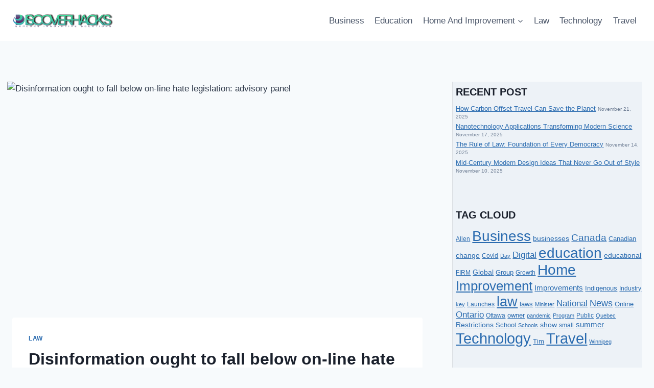

--- FILE ---
content_type: text/html; charset=UTF-8
request_url: https://discoverhacks.com/disinformation-ought-to-fall-below-on-line-hate-legislation-advisory-panel.html
body_size: 20909
content:
<!doctype html>
<html lang="en-US" class="no-js" itemtype="https://schema.org/Blog" itemscope>
<head>
	<meta charset="UTF-8">
	<meta name="viewport" content="width=device-width, initial-scale=1, minimum-scale=1">
	<meta name='robots' content='index, follow, max-image-preview:large, max-snippet:-1, max-video-preview:-1' />

	<!-- This site is optimized with the Yoast SEO plugin v26.8 - https://yoast.com/product/yoast-seo-wordpress/ -->
	<title>Disinformation ought to fall below on-line hate legislation: advisory panel - Discover Hacks</title>
	<link rel="canonical" href="https://discoverhacks.com/disinformation-ought-to-fall-below-on-line-hate-legislation-advisory-panel.html" />
	<meta property="og:locale" content="en_US" />
	<meta property="og:type" content="article" />
	<meta property="og:title" content="Disinformation ought to fall below on-line hate legislation: advisory panel - Discover Hacks" />
	<meta property="og:description" content="Disinformation, together with “deepfake” movies and bots spreading deception, ought to come inside the scope of a future on-line harms invoice, say a panel of specialists appointed by Heritage Minister Pablo Rodriguez to assist him..." />
	<meta property="og:url" content="https://discoverhacks.com/disinformation-ought-to-fall-below-on-line-hate-legislation-advisory-panel.html" />
	<meta property="og:site_name" content="Discover Hacks" />
	<meta property="article:published_time" content="2022-06-26T18:49:59+00:00" />
	<meta property="og:image" content="https://www.nationalobserver.com/sites/nationalobserver.com/files/styles/nat_teaser/public/img/2022/06/22/canadian_fossil_fuels_shutterstock_2154889715_1.jpg?itok=lktpSxSo" />
	<meta name="author" content="Erika Stone" />
	<meta name="twitter:card" content="summary_large_image" />
	<meta name="twitter:image" content="https://www.nationalobserver.com/sites/nationalobserver.com/files/styles/nat_teaser/public/img/2022/06/22/canadian_fossil_fuels_shutterstock_2154889715_1.jpg?itok=lktpSxSo" />
	<meta name="twitter:label1" content="Written by" />
	<meta name="twitter:data1" content="Erika Stone" />
	<meta name="twitter:label2" content="Est. reading time" />
	<meta name="twitter:data2" content="4 minutes" />
	<script type="application/ld+json" class="yoast-schema-graph">{"@context":"https://schema.org","@graph":[{"@type":"Article","@id":"https://discoverhacks.com/disinformation-ought-to-fall-below-on-line-hate-legislation-advisory-panel.html#article","isPartOf":{"@id":"https://discoverhacks.com/disinformation-ought-to-fall-below-on-line-hate-legislation-advisory-panel.html"},"author":{"name":"Erika Stone","@id":"http://discoverhacks.com/#/schema/person/625c2814ec6d58c317b088f7094708b2"},"headline":"Disinformation ought to fall below on-line hate legislation: advisory panel","datePublished":"2022-06-26T18:49:59+00:00","mainEntityOfPage":{"@id":"https://discoverhacks.com/disinformation-ought-to-fall-below-on-line-hate-legislation-advisory-panel.html"},"wordCount":916,"publisher":{"@id":"http://discoverhacks.com/#organization"},"image":["https://www.nationalobserver.com/sites/nationalobserver.com/files/styles/nat_teaser/public/img/2022/06/22/canadian_fossil_fuels_shutterstock_2154889715_1.jpg?itok=lktpSxSo"],"thumbnailUrl":"https://www.nationalobserver.com/sites/nationalobserver.com/files/styles/nat_teaser/public/img/2022/06/22/canadian_fossil_fuels_shutterstock_2154889715_1.jpg?itok=lktpSxSo","keywords":["advisory","Disinformation","fall","hate","law","Online","panel"],"articleSection":["Law"],"inLanguage":"en-US"},{"@type":"WebPage","@id":"https://discoverhacks.com/disinformation-ought-to-fall-below-on-line-hate-legislation-advisory-panel.html","url":"https://discoverhacks.com/disinformation-ought-to-fall-below-on-line-hate-legislation-advisory-panel.html","name":"Disinformation ought to fall below on-line hate legislation: advisory panel - Discover Hacks","isPartOf":{"@id":"http://discoverhacks.com/#website"},"primaryImageOfPage":"https://www.nationalobserver.com/sites/nationalobserver.com/files/styles/nat_teaser/public/img/2022/06/22/canadian_fossil_fuels_shutterstock_2154889715_1.jpg?itok=lktpSxSo","image":["https://www.nationalobserver.com/sites/nationalobserver.com/files/styles/nat_teaser/public/img/2022/06/22/canadian_fossil_fuels_shutterstock_2154889715_1.jpg?itok=lktpSxSo"],"thumbnailUrl":"https://www.nationalobserver.com/sites/nationalobserver.com/files/styles/nat_teaser/public/img/2022/06/22/canadian_fossil_fuels_shutterstock_2154889715_1.jpg?itok=lktpSxSo","datePublished":"2022-06-26T18:49:59+00:00","breadcrumb":{"@id":"https://discoverhacks.com/disinformation-ought-to-fall-below-on-line-hate-legislation-advisory-panel.html#breadcrumb"},"inLanguage":"en-US","potentialAction":[{"@type":"ReadAction","target":["https://discoverhacks.com/disinformation-ought-to-fall-below-on-line-hate-legislation-advisory-panel.html"]}]},{"@type":"ImageObject","inLanguage":"en-US","@id":"https://discoverhacks.com/disinformation-ought-to-fall-below-on-line-hate-legislation-advisory-panel.html#primaryimage","url":"https://www.nationalobserver.com/sites/nationalobserver.com/files/styles/nat_teaser/public/img/2022/06/22/canadian_fossil_fuels_shutterstock_2154889715_1.jpg?itok=lktpSxSo","contentUrl":"https://www.nationalobserver.com/sites/nationalobserver.com/files/styles/nat_teaser/public/img/2022/06/22/canadian_fossil_fuels_shutterstock_2154889715_1.jpg?itok=lktpSxSo"},{"@type":"BreadcrumbList","@id":"https://discoverhacks.com/disinformation-ought-to-fall-below-on-line-hate-legislation-advisory-panel.html#breadcrumb","itemListElement":[{"@type":"ListItem","position":1,"name":"Home","item":"http://discoverhacks.com/"},{"@type":"ListItem","position":2,"name":"Explore Innovative Solutions","item":"https://discoverhacks.com/explore-innovative-solutions"},{"@type":"ListItem","position":3,"name":"Disinformation ought to fall below on-line hate legislation: advisory panel"}]},{"@type":"WebSite","@id":"http://discoverhacks.com/#website","url":"http://discoverhacks.com/","name":"Discover Hacks","description":"Explore Innovative Solutions","publisher":{"@id":"http://discoverhacks.com/#organization"},"potentialAction":[{"@type":"SearchAction","target":{"@type":"EntryPoint","urlTemplate":"http://discoverhacks.com/?s={search_term_string}"},"query-input":{"@type":"PropertyValueSpecification","valueRequired":true,"valueName":"search_term_string"}}],"inLanguage":"en-US"},{"@type":"Organization","@id":"http://discoverhacks.com/#organization","name":"Discover Hacks","url":"http://discoverhacks.com/","logo":{"@type":"ImageObject","inLanguage":"en-US","@id":"http://discoverhacks.com/#/schema/logo/image/","url":"https://discoverhacks.com/wp-content/uploads/2024/08/DH.png","contentUrl":"https://discoverhacks.com/wp-content/uploads/2024/08/DH.png","width":1309,"height":187,"caption":"Discover Hacks"},"image":{"@id":"http://discoverhacks.com/#/schema/logo/image/"}},{"@type":"Person","@id":"http://discoverhacks.com/#/schema/person/625c2814ec6d58c317b088f7094708b2","name":"Erika Stone","url":"https://discoverhacks.com/author/erika-stone"}]}</script>
	<!-- / Yoast SEO plugin. -->


<link rel="alternate" type="application/rss+xml" title="Discover Hacks &raquo; Feed" href="https://discoverhacks.com/feed" />
			<script>document.documentElement.classList.remove( 'no-js' );</script>
			<link rel="alternate" title="oEmbed (JSON)" type="application/json+oembed" href="https://discoverhacks.com/wp-json/oembed/1.0/embed?url=https%3A%2F%2Fdiscoverhacks.com%2Fdisinformation-ought-to-fall-below-on-line-hate-legislation-advisory-panel.html" />
<link rel="alternate" title="oEmbed (XML)" type="text/xml+oembed" href="https://discoverhacks.com/wp-json/oembed/1.0/embed?url=https%3A%2F%2Fdiscoverhacks.com%2Fdisinformation-ought-to-fall-below-on-line-hate-legislation-advisory-panel.html&#038;format=xml" />
<style id='wp-img-auto-sizes-contain-inline-css'>
img:is([sizes=auto i],[sizes^="auto," i]){contain-intrinsic-size:3000px 1500px}
/*# sourceURL=wp-img-auto-sizes-contain-inline-css */
</style>

<style id='wp-emoji-styles-inline-css'>

	img.wp-smiley, img.emoji {
		display: inline !important;
		border: none !important;
		box-shadow: none !important;
		height: 1em !important;
		width: 1em !important;
		margin: 0 0.07em !important;
		vertical-align: -0.1em !important;
		background: none !important;
		padding: 0 !important;
	}
/*# sourceURL=wp-emoji-styles-inline-css */
</style>
<link rel='stylesheet' id='ez-toc-css' href='https://discoverhacks.com/wp-content/plugins/easy-table-of-contents/assets/css/screen.min.css?ver=2.0.80' media='all' />
<style id='ez-toc-inline-css'>
div#ez-toc-container .ez-toc-title {font-size: 120%;}div#ez-toc-container .ez-toc-title {font-weight: 500;}div#ez-toc-container ul li , div#ez-toc-container ul li a {font-size: 95%;}div#ez-toc-container ul li , div#ez-toc-container ul li a {font-weight: 500;}div#ez-toc-container nav ul ul li {font-size: 90%;}.ez-toc-box-title {font-weight: bold; margin-bottom: 10px; text-align: center; text-transform: uppercase; letter-spacing: 1px; color: #666; padding-bottom: 5px;position:absolute;top:-4%;left:5%;background-color: inherit;transition: top 0.3s ease;}.ez-toc-box-title.toc-closed {top:-25%;}
.ez-toc-container-direction {direction: ltr;}.ez-toc-counter ul{counter-reset: item ;}.ez-toc-counter nav ul li a::before {content: counters(item, '.', decimal) '. ';display: inline-block;counter-increment: item;flex-grow: 0;flex-shrink: 0;margin-right: .2em; float: left; }.ez-toc-widget-direction {direction: ltr;}.ez-toc-widget-container ul{counter-reset: item ;}.ez-toc-widget-container nav ul li a::before {content: counters(item, '.', decimal) '. ';display: inline-block;counter-increment: item;flex-grow: 0;flex-shrink: 0;margin-right: .2em; float: left; }
/*# sourceURL=ez-toc-inline-css */
</style>
<link rel='stylesheet' id='kadence-global-css' href='https://discoverhacks.com/wp-content/themes/kadence/assets/css/global.min.css?ver=1.4.3' media='all' />
<style id='kadence-global-inline-css'>
/* Kadence Base CSS */
:root{--global-palette1:#2B6CB0;--global-palette2:#215387;--global-palette3:#1A202C;--global-palette4:#2D3748;--global-palette5:#4A5568;--global-palette6:#718096;--global-palette7:#EDF2F7;--global-palette8:#F7FAFC;--global-palette9:#ffffff;--global-palette10:oklch(from var(--global-palette1) calc(l + 0.10 * (1 - l)) calc(c * 1.00) calc(h + 180) / 100%);--global-palette11:#13612e;--global-palette12:#1159af;--global-palette13:#b82105;--global-palette14:#f7630c;--global-palette15:#f5a524;--global-palette9rgb:255, 255, 255;--global-palette-highlight:var(--global-palette1);--global-palette-highlight-alt:var(--global-palette2);--global-palette-highlight-alt2:var(--global-palette9);--global-palette-btn-bg:var(--global-palette1);--global-palette-btn-bg-hover:var(--global-palette2);--global-palette-btn:var(--global-palette9);--global-palette-btn-hover:var(--global-palette9);--global-palette-btn-sec-bg:var(--global-palette7);--global-palette-btn-sec-bg-hover:var(--global-palette2);--global-palette-btn-sec:var(--global-palette3);--global-palette-btn-sec-hover:var(--global-palette9);--global-body-font-family:-apple-system,BlinkMacSystemFont,"Segoe UI",Roboto,Oxygen-Sans,Ubuntu,Cantarell,"Helvetica Neue",sans-serif, "Apple Color Emoji", "Segoe UI Emoji", "Segoe UI Symbol";--global-heading-font-family:inherit;--global-primary-nav-font-family:inherit;--global-fallback-font:sans-serif;--global-display-fallback-font:sans-serif;--global-content-width:1290px;--global-content-wide-width:calc(1290px + 230px);--global-content-narrow-width:842px;--global-content-edge-padding:1.5rem;--global-content-boxed-padding:2rem;--global-calc-content-width:calc(1290px - var(--global-content-edge-padding) - var(--global-content-edge-padding) );--wp--style--global--content-size:var(--global-calc-content-width);}.wp-site-blocks{--global-vw:calc( 100vw - ( 0.5 * var(--scrollbar-offset)));}body{background:var(--global-palette8);}body, input, select, optgroup, textarea{font-weight:400;font-size:17px;line-height:1.6;font-family:var(--global-body-font-family);color:var(--global-palette4);}.content-bg, body.content-style-unboxed .site{background:var(--global-palette9);}h1,h2,h3,h4,h5,h6{font-family:var(--global-heading-font-family);}h1{font-weight:700;font-size:32px;line-height:1.5;color:var(--global-palette3);}h2{font-weight:700;font-size:28px;line-height:1.5;color:var(--global-palette3);}h3{font-weight:700;font-size:24px;line-height:1.5;color:var(--global-palette3);}h4{font-weight:700;font-size:22px;line-height:1.5;color:var(--global-palette4);}h5{font-weight:700;font-size:20px;line-height:1.5;color:var(--global-palette4);}h6{font-weight:700;font-size:18px;line-height:1.5;color:var(--global-palette5);}.entry-hero .kadence-breadcrumbs{max-width:1290px;}.site-container, .site-header-row-layout-contained, .site-footer-row-layout-contained, .entry-hero-layout-contained, .comments-area, .alignfull > .wp-block-cover__inner-container, .alignwide > .wp-block-cover__inner-container{max-width:var(--global-content-width);}.content-width-narrow .content-container.site-container, .content-width-narrow .hero-container.site-container{max-width:var(--global-content-narrow-width);}@media all and (min-width: 1520px){.wp-site-blocks .content-container  .alignwide{margin-left:-115px;margin-right:-115px;width:unset;max-width:unset;}}@media all and (min-width: 1102px){.content-width-narrow .wp-site-blocks .content-container .alignwide{margin-left:-130px;margin-right:-130px;width:unset;max-width:unset;}}.content-style-boxed .wp-site-blocks .entry-content .alignwide{margin-left:calc( -1 * var( --global-content-boxed-padding ) );margin-right:calc( -1 * var( --global-content-boxed-padding ) );}.content-area{margin-top:5rem;margin-bottom:5rem;}@media all and (max-width: 1024px){.content-area{margin-top:3rem;margin-bottom:3rem;}}@media all and (max-width: 767px){.content-area{margin-top:2rem;margin-bottom:2rem;}}@media all and (max-width: 1024px){:root{--global-content-boxed-padding:2rem;}}@media all and (max-width: 767px){:root{--global-content-boxed-padding:1.5rem;}}.entry-content-wrap{padding:2rem;}@media all and (max-width: 1024px){.entry-content-wrap{padding:2rem;}}@media all and (max-width: 767px){.entry-content-wrap{padding:1.5rem;}}.entry.single-entry{box-shadow:0px 15px 15px -10px rgba(0,0,0,0.05);}.entry.loop-entry{box-shadow:0px 15px 15px -10px rgba(0,0,0,0.05);}.loop-entry .entry-content-wrap{padding:2rem;}@media all and (max-width: 1024px){.loop-entry .entry-content-wrap{padding:2rem;}}@media all and (max-width: 767px){.loop-entry .entry-content-wrap{padding:1.5rem;}}.has-sidebar:not(.has-left-sidebar) .content-container{grid-template-columns:1fr 30%;}.has-sidebar.has-left-sidebar .content-container{grid-template-columns:30% 1fr;}.primary-sidebar.widget-area .widget{margin-bottom:5em;font-style:normal;font-size:13px;line-height:1.2;color:var(--global-palette4);}.primary-sidebar.widget-area .widget-title{font-style:normal;font-weight:700;font-size:20px;line-height:1.5;color:var(--global-palette3);}.primary-sidebar.widget-area{background:var(--global-palette7);padding:5px 0px 5px 5px;}.has-sidebar.has-left-sidebar:not(.rtl) .primary-sidebar.widget-area, .rtl.has-sidebar:not(.has-left-sidebar) .primary-sidebar.widget-area{border-right:1px double var(--global-palette4);}.has-sidebar:not(.has-left-sidebar):not(.rtl) .primary-sidebar.widget-area, .rtl.has-sidebar.has-left-sidebar .primary-sidebar.widget-area{border-left:1px double var(--global-palette4);}button, .button, .wp-block-button__link, input[type="button"], input[type="reset"], input[type="submit"], .fl-button, .elementor-button-wrapper .elementor-button, .wc-block-components-checkout-place-order-button, .wc-block-cart__submit{box-shadow:0px 0px 0px -7px rgba(0,0,0,0);}button:hover, button:focus, button:active, .button:hover, .button:focus, .button:active, .wp-block-button__link:hover, .wp-block-button__link:focus, .wp-block-button__link:active, input[type="button"]:hover, input[type="button"]:focus, input[type="button"]:active, input[type="reset"]:hover, input[type="reset"]:focus, input[type="reset"]:active, input[type="submit"]:hover, input[type="submit"]:focus, input[type="submit"]:active, .elementor-button-wrapper .elementor-button:hover, .elementor-button-wrapper .elementor-button:focus, .elementor-button-wrapper .elementor-button:active, .wc-block-cart__submit:hover{box-shadow:0px 15px 25px -7px rgba(0,0,0,0.1);}.kb-button.kb-btn-global-outline.kb-btn-global-inherit{padding-top:calc(px - 2px);padding-right:calc(px - 2px);padding-bottom:calc(px - 2px);padding-left:calc(px - 2px);}.entry-content :where(.wp-block-image) img, .entry-content :where(.wp-block-kadence-image) img{border-radius:51px;}@media all and (min-width: 1025px){.transparent-header .entry-hero .entry-hero-container-inner{padding-top:80px;}}@media all and (max-width: 1024px){.mobile-transparent-header .entry-hero .entry-hero-container-inner{padding-top:80px;}}@media all and (max-width: 767px){.mobile-transparent-header .entry-hero .entry-hero-container-inner{padding-top:80px;}}#kt-scroll-up-reader, #kt-scroll-up{border-radius:0px 0px 0px 0px;bottom:30px;font-size:1.2em;padding:0.4em 0.4em 0.4em 0.4em;}#kt-scroll-up-reader.scroll-up-side-right, #kt-scroll-up.scroll-up-side-right{right:30px;}#kt-scroll-up-reader.scroll-up-side-left, #kt-scroll-up.scroll-up-side-left{left:30px;}.entry-author-style-center{padding-top:var(--global-md-spacing);border-top:1px solid var(--global-gray-500);}.entry-author-style-center .entry-author-avatar, .entry-meta .author-avatar{display:none;}.entry-author-style-normal .entry-author-profile{padding-left:0px;}#comments .comment-meta{margin-left:0px;}.entry-hero.post-hero-section .entry-header{min-height:200px;}.loop-entry.type-post h2.entry-title{font-style:normal;font-size:20px;color:var(--global-palette4);}
/* Kadence Header CSS */
@media all and (max-width: 1024px){.mobile-transparent-header #masthead{position:absolute;left:0px;right:0px;z-index:100;}.kadence-scrollbar-fixer.mobile-transparent-header #masthead{right:var(--scrollbar-offset,0);}.mobile-transparent-header #masthead, .mobile-transparent-header .site-top-header-wrap .site-header-row-container-inner, .mobile-transparent-header .site-main-header-wrap .site-header-row-container-inner, .mobile-transparent-header .site-bottom-header-wrap .site-header-row-container-inner{background:transparent;}.site-header-row-tablet-layout-fullwidth, .site-header-row-tablet-layout-standard{padding:0px;}}@media all and (min-width: 1025px){.transparent-header #masthead{position:absolute;left:0px;right:0px;z-index:100;}.transparent-header.kadence-scrollbar-fixer #masthead{right:var(--scrollbar-offset,0);}.transparent-header #masthead, .transparent-header .site-top-header-wrap .site-header-row-container-inner, .transparent-header .site-main-header-wrap .site-header-row-container-inner, .transparent-header .site-bottom-header-wrap .site-header-row-container-inner{background:transparent;}}.site-branding a.brand img{max-width:200px;}.site-branding a.brand img.svg-logo-image{width:200px;}.site-branding{padding:0px 0px 0px 0px;}#masthead, #masthead .kadence-sticky-header.item-is-fixed:not(.item-at-start):not(.site-header-row-container):not(.site-main-header-wrap), #masthead .kadence-sticky-header.item-is-fixed:not(.item-at-start) > .site-header-row-container-inner{background:#ffffff;}.site-main-header-inner-wrap{min-height:80px;}.header-navigation[class*="header-navigation-style-underline"] .header-menu-container.primary-menu-container>ul>li>a:after{width:calc( 100% - 1.2em);}.main-navigation .primary-menu-container > ul > li.menu-item > a{padding-left:calc(1.2em / 2);padding-right:calc(1.2em / 2);padding-top:0.6em;padding-bottom:0.6em;color:var(--global-palette5);}.main-navigation .primary-menu-container > ul > li.menu-item .dropdown-nav-special-toggle{right:calc(1.2em / 2);}.main-navigation .primary-menu-container > ul > li.menu-item > a:hover{color:var(--global-palette-highlight);}.main-navigation .primary-menu-container > ul > li.menu-item.current-menu-item > a{color:var(--global-palette3);}.header-navigation .header-menu-container ul ul.sub-menu, .header-navigation .header-menu-container ul ul.submenu{background:var(--global-palette3);box-shadow:0px 2px 13px 0px rgba(0,0,0,0.1);}.header-navigation .header-menu-container ul ul li.menu-item, .header-menu-container ul.menu > li.kadence-menu-mega-enabled > ul > li.menu-item > a{border-bottom:1px solid rgba(255,255,255,0.1);border-radius:0px 0px 0px 0px;}.header-navigation .header-menu-container ul ul li.menu-item > a{width:200px;padding-top:1em;padding-bottom:1em;color:var(--global-palette8);font-size:12px;}.header-navigation .header-menu-container ul ul li.menu-item > a:hover{color:var(--global-palette9);background:var(--global-palette4);border-radius:0px 0px 0px 0px;}.header-navigation .header-menu-container ul ul li.menu-item.current-menu-item > a{color:var(--global-palette9);background:var(--global-palette4);border-radius:0px 0px 0px 0px;}.mobile-toggle-open-container .menu-toggle-open, .mobile-toggle-open-container .menu-toggle-open:focus{color:var(--global-palette5);padding:0.4em 0.6em 0.4em 0.6em;font-size:14px;}.mobile-toggle-open-container .menu-toggle-open.menu-toggle-style-bordered{border:1px solid currentColor;}.mobile-toggle-open-container .menu-toggle-open .menu-toggle-icon{font-size:20px;}.mobile-toggle-open-container .menu-toggle-open:hover, .mobile-toggle-open-container .menu-toggle-open:focus-visible{color:var(--global-palette-highlight);}.mobile-navigation ul li{font-size:14px;}.mobile-navigation ul li a{padding-top:1em;padding-bottom:1em;}.mobile-navigation ul li > a, .mobile-navigation ul li.menu-item-has-children > .drawer-nav-drop-wrap{color:var(--global-palette8);}.mobile-navigation ul li.current-menu-item > a, .mobile-navigation ul li.current-menu-item.menu-item-has-children > .drawer-nav-drop-wrap{color:var(--global-palette-highlight);}.mobile-navigation ul li.menu-item-has-children .drawer-nav-drop-wrap, .mobile-navigation ul li:not(.menu-item-has-children) a{border-bottom:1px solid rgba(255,255,255,0.1);}.mobile-navigation:not(.drawer-navigation-parent-toggle-true) ul li.menu-item-has-children .drawer-nav-drop-wrap button{border-left:1px solid rgba(255,255,255,0.1);}#mobile-drawer .drawer-header .drawer-toggle{padding:0.6em 0.15em 0.6em 0.15em;font-size:24px;}
/* Kadence Footer CSS */
#colophon{background:var(--global-palette7);}.site-middle-footer-inner-wrap{padding-top:30px;padding-bottom:30px;grid-column-gap:30px;grid-row-gap:30px;}.site-middle-footer-inner-wrap .widget{margin-bottom:30px;}.site-middle-footer-inner-wrap .site-footer-section:not(:last-child):after{right:calc(-30px / 2);}.site-bottom-footer-inner-wrap{padding-top:30px;padding-bottom:30px;grid-column-gap:30px;}.site-bottom-footer-inner-wrap .widget{margin-bottom:30px;}.site-bottom-footer-inner-wrap .site-footer-section:not(:last-child):after{right:calc(-30px / 2);}
/*# sourceURL=kadence-global-inline-css */
</style>
<link rel='stylesheet' id='kadence-simplelightbox-css-css' href='https://discoverhacks.com/wp-content/themes/kadence/assets/css/simplelightbox.min.css?ver=1.4.3' media='all' />
<link rel='stylesheet' id='kadence-header-css' href='https://discoverhacks.com/wp-content/themes/kadence/assets/css/header.min.css?ver=1.4.3' media='all' />
<link rel='stylesheet' id='kadence-content-css' href='https://discoverhacks.com/wp-content/themes/kadence/assets/css/content.min.css?ver=1.4.3' media='all' />
<link rel='stylesheet' id='kadence-sidebar-css' href='https://discoverhacks.com/wp-content/themes/kadence/assets/css/sidebar.min.css?ver=1.4.3' media='all' />
<link rel='stylesheet' id='kadence-related-posts-css' href='https://discoverhacks.com/wp-content/themes/kadence/assets/css/related-posts.min.css?ver=1.4.3' media='all' />
<link rel='stylesheet' id='kad-splide-css' href='https://discoverhacks.com/wp-content/themes/kadence/assets/css/kadence-splide.min.css?ver=1.4.3' media='all' />
<link rel='stylesheet' id='kadence-footer-css' href='https://discoverhacks.com/wp-content/themes/kadence/assets/css/footer.min.css?ver=1.4.3' media='all' />
<script src="https://discoverhacks.com/wp-includes/js/jquery/jquery.min.js?ver=3.7.1" id="jquery-core-js"></script>
<script src="https://discoverhacks.com/wp-includes/js/jquery/jquery-migrate.min.js?ver=3.4.1" id="jquery-migrate-js"></script>
<link rel="https://api.w.org/" href="https://discoverhacks.com/wp-json/" /><link rel="alternate" title="JSON" type="application/json" href="https://discoverhacks.com/wp-json/wp/v2/posts/597" /><link rel="EditURI" type="application/rsd+xml" title="RSD" href="https://discoverhacks.com/xmlrpc.php?rsd" />
<meta name="generator" content="WordPress 6.9" />
<link rel='shortlink' href='https://discoverhacks.com/?p=597' />
<!-- HFCM by 99 Robots - Snippet # 1: GSC -->
<meta name="google-site-verification" content="1HyNf8czmuPkuVCSgOlyuB4-OodCpNM6tm9-eusF0MI" />
<!-- /end HFCM by 99 Robots -->
<!-- HFCM by 99 Robots - Snippet # 2: publisuites -->
<meta name="publisuites-verify-code" content="aHR0cDovL2Rpc2NvdmVyaGFja3MuY29t" />
<!-- /end HFCM by 99 Robots -->
<!-- HFCM by 99 Robots - Snippet # 3: getlinko -->
<meta name="getlinko-verify-code" content="getlinko-verify-9a0571c329aa6217a4ab03911db1997799cfba06"/>
<!-- /end HFCM by 99 Robots -->
<link rel="icon" href="https://discoverhacks.com/wp-content/uploads/2024/08/cropped-Logo-DH-32x32.png" sizes="32x32" />
<link rel="icon" href="https://discoverhacks.com/wp-content/uploads/2024/08/cropped-Logo-DH-192x192.png" sizes="192x192" />
<link rel="apple-touch-icon" href="https://discoverhacks.com/wp-content/uploads/2024/08/cropped-Logo-DH-180x180.png" />
<meta name="msapplication-TileImage" content="https://discoverhacks.com/wp-content/uploads/2024/08/cropped-Logo-DH-270x270.png" />

<!-- FIFU:jsonld:begin -->
<script type="application/ld+json">{"@context":"https://schema.org","@graph":[{"@type":"ImageObject","@id":"https://www.nationalobserver.com/sites/nationalobserver.com/files/styles/nat_teaser/public/img/2022/06/22/canadian_fossil_fuels_shutterstock_2154889715_1.jpg?itok=lktpSxSo","url":"https://www.nationalobserver.com/sites/nationalobserver.com/files/styles/nat_teaser/public/img/2022/06/22/canadian_fossil_fuels_shutterstock_2154889715_1.jpg?itok=lktpSxSo","contentUrl":"https://www.nationalobserver.com/sites/nationalobserver.com/files/styles/nat_teaser/public/img/2022/06/22/canadian_fossil_fuels_shutterstock_2154889715_1.jpg?itok=lktpSxSo","mainEntityOfPage":"https://discoverhacks.com/disinformation-ought-to-fall-below-on-line-hate-legislation-advisory-panel.html"}]}</script>
<!-- FIFU:jsonld:end -->
<link rel="preload" as="image" href="https://www.nationalobserver.com/sites/nationalobserver.com/files/styles/nat_teaser/public/img/2022/06/22/canadian_fossil_fuels_shutterstock_2154889715_1.jpg?itok=lktpSxSo"><link rel="preload" as="image" href="https://www.nationalobserver.com/sites/nationalobserver.com/files/styles/nat_teaser/public/img/2022/06/22/canadian_fossil_fuels_shutterstock_2154889715_1.jpg?itok=lktpSxSo"><link rel="preload" as="image" href="https://news.ucalgary.ca/news/sites/default/files/styles/ucws_image_1_1_desktop/public/2022-09/bdp039cb3d497d13c0517cca4e380353306ecb88d60826931115685fbb7eed37c0720picture039cb3d497d13c0517cca4e380353306ecb88d60826931115685fbb7eed37c07204.jpg?h=fd068b79&#038;itok=7ZCBYJc8"><link rel="preload" as="image" href="https://www.politico.com/dims4/default/201ba3b/2147483647/strip/true/crop/3331x2224039cb3d497d13c0517cca4e380353306ecb88d60826931115685fbb7eed37c07200039cb3d497d13c0517cca4e380353306ecb88d60826931115685fbb7eed37c07200/resize/630x421!/quality/90/?url=https://static.politico.com/c5/07/8355069341c491ca4c22838f69bb/congress-electoral-votes-74578.jpg"><link rel="preload" as="image" href="https://discoverhacks.com/wp-content/uploads/2022/07/1657914089_523_"><link rel="preload" as="image" href="https://discoverhacks.com/wp-content/uploads/2022/07/Pulling-together-1.jpg"><link rel="preload" as="image" href="https://i.guim.co.uk/img/media/314c2aebe2fec601d79960164d5701c5c5c317b9/0_705_1410_1665/master/1410.jpg?width=380&#038;quality=85&#038;fit=max&#038;s=cbae07367bf7414c42d293e499ec4c5d"><link rel="preload" as="image" href="https://discoverhacks.com/wp-content/uploads/2022/06/70c8fc80.png"></head>









<body class="wp-singular post-template-default single single-post postid-597 single-format-standard wp-custom-logo wp-embed-responsive wp-theme-kadence footer-on-bottom hide-focus-outline link-style-standard has-sidebar has-sticky-sidebar content-title-style-normal content-width-normal content-style-boxed content-vertical-padding-show non-transparent-header mobile-non-transparent-header">
<div id="wrapper" class="site wp-site-blocks">
			<a class="skip-link screen-reader-text scroll-ignore" href="#main">Skip to content</a>
		<header id="masthead" class="site-header" role="banner" itemtype="https://schema.org/WPHeader" itemscope>
	<div id="main-header" class="site-header-wrap">
		<div class="site-header-inner-wrap">
			<div class="site-header-upper-wrap">
				<div class="site-header-upper-inner-wrap">
					<div class="site-main-header-wrap site-header-row-container site-header-focus-item site-header-row-layout-standard" data-section="kadence_customizer_header_main">
	<div class="site-header-row-container-inner">
				<div class="site-container">
			<div class="site-main-header-inner-wrap site-header-row site-header-row-has-sides site-header-row-no-center">
									<div class="site-header-main-section-left site-header-section site-header-section-left">
						<div class="site-header-item site-header-focus-item" data-section="title_tagline">
	<div class="site-branding branding-layout-standard site-brand-logo-only"><a class="brand has-logo-image" href="https://discoverhacks.com/" rel="home"><img width="1309" height="187" src="https://discoverhacks.com/wp-content/uploads/2024/08/DH.png" class="custom-logo" alt="Discoverhacks" decoding="async" fetchpriority="high" srcset="https://discoverhacks.com/wp-content/uploads/2024/08/DH.png 1309w, https://discoverhacks.com/wp-content/uploads/2024/08/DH-300x43.png 300w, https://discoverhacks.com/wp-content/uploads/2024/08/DH-1024x146.png 1024w, https://discoverhacks.com/wp-content/uploads/2024/08/DH-768x110.png 768w" sizes="(max-width: 1309px) 100vw, 1309px" /></a></div></div><!-- data-section="title_tagline" -->
					</div>
																	<div class="site-header-main-section-right site-header-section site-header-section-right">
						<div class="site-header-item site-header-focus-item site-header-item-main-navigation header-navigation-layout-stretch-false header-navigation-layout-fill-stretch-false" data-section="kadence_customizer_primary_navigation">
		<nav id="site-navigation" class="main-navigation header-navigation hover-to-open nav--toggle-sub header-navigation-style-standard header-navigation-dropdown-animation-fade" role="navigation" aria-label="Primary">
			<div class="primary-menu-container header-menu-container">
	<ul id="primary-menu" class="menu"><li id="menu-item-247" class="menu-item menu-item-type-taxonomy menu-item-object-category menu-item-247"><a href="https://discoverhacks.com/category/business">Business</a></li>
<li id="menu-item-245" class="menu-item menu-item-type-taxonomy menu-item-object-category menu-item-245"><a href="https://discoverhacks.com/category/education">Education</a></li>
<li id="menu-item-249" class="menu-item menu-item-type-taxonomy menu-item-object-category menu-item-has-children menu-item-249"><a href="https://discoverhacks.com/category/home-and-improvement"><span class="nav-drop-title-wrap">Home And Improvement<span class="dropdown-nav-toggle"><span class="kadence-svg-iconset svg-baseline"><svg aria-hidden="true" class="kadence-svg-icon kadence-arrow-down-svg" fill="currentColor" version="1.1" xmlns="http://www.w3.org/2000/svg" width="24" height="24" viewBox="0 0 24 24"><title>Expand</title><path d="M5.293 9.707l6 6c0.391 0.391 1.024 0.391 1.414 0l6-6c0.391-0.391 0.391-1.024 0-1.414s-1.024-0.391-1.414 0l-5.293 5.293-5.293-5.293c-0.391-0.391-1.024-0.391-1.414 0s-0.391 1.024 0 1.414z"></path>
				</svg></span></span></span></a>
<ul class="sub-menu">
	<li id="menu-item-2604" class="menu-item menu-item-type-taxonomy menu-item-object-category menu-item-2604"><a href="https://discoverhacks.com/category/home-and-improvement/windows-contructions">Windows/Contructions</a></li>
</ul>
</li>
<li id="menu-item-246" class="menu-item menu-item-type-taxonomy menu-item-object-category current-post-ancestor current-menu-parent current-post-parent menu-item-246"><a href="https://discoverhacks.com/category/law">Law</a></li>
<li id="menu-item-248" class="menu-item menu-item-type-taxonomy menu-item-object-category menu-item-248"><a href="https://discoverhacks.com/category/technology">Technology</a></li>
<li id="menu-item-244" class="menu-item menu-item-type-taxonomy menu-item-object-category menu-item-244"><a href="https://discoverhacks.com/category/travel">Travel</a></li>
</ul>		</div>
	</nav><!-- #site-navigation -->
	</div><!-- data-section="primary_navigation" -->
					</div>
							</div>
		</div>
	</div>
</div>
				</div>
			</div>
					</div>
	</div>
	
<div id="mobile-header" class="site-mobile-header-wrap">
	<div class="site-header-inner-wrap">
		<div class="site-header-upper-wrap">
			<div class="site-header-upper-inner-wrap">
			<div class="site-main-header-wrap site-header-focus-item site-header-row-layout-standard site-header-row-tablet-layout-default site-header-row-mobile-layout-default ">
	<div class="site-header-row-container-inner">
		<div class="site-container">
			<div class="site-main-header-inner-wrap site-header-row site-header-row-has-sides site-header-row-no-center">
									<div class="site-header-main-section-left site-header-section site-header-section-left">
						<div class="site-header-item site-header-focus-item" data-section="title_tagline">
	<div class="site-branding mobile-site-branding branding-layout-standard branding-tablet-layout-inherit site-brand-logo-only branding-mobile-layout-inherit"><a class="brand has-logo-image" href="https://discoverhacks.com/" rel="home"><img width="1309" height="187" src="https://discoverhacks.com/wp-content/uploads/2024/08/DH.png" class="custom-logo" alt="Discoverhacks" decoding="async" srcset="https://discoverhacks.com/wp-content/uploads/2024/08/DH.png 1309w, https://discoverhacks.com/wp-content/uploads/2024/08/DH-300x43.png 300w, https://discoverhacks.com/wp-content/uploads/2024/08/DH-1024x146.png 1024w, https://discoverhacks.com/wp-content/uploads/2024/08/DH-768x110.png 768w" sizes="(max-width: 1309px) 100vw, 1309px" /></a></div></div><!-- data-section="title_tagline" -->
					</div>
																	<div class="site-header-main-section-right site-header-section site-header-section-right">
						<div class="site-header-item site-header-focus-item site-header-item-navgation-popup-toggle" data-section="kadence_customizer_mobile_trigger">
		<div class="mobile-toggle-open-container">
						<button id="mobile-toggle" class="menu-toggle-open drawer-toggle menu-toggle-style-default" aria-label="Open menu" data-toggle-target="#mobile-drawer" data-toggle-body-class="showing-popup-drawer-from-right" aria-expanded="false" data-set-focus=".menu-toggle-close"
					>
						<span class="menu-toggle-icon"><span class="kadence-svg-iconset"><svg aria-hidden="true" class="kadence-svg-icon kadence-menu-svg" fill="currentColor" version="1.1" xmlns="http://www.w3.org/2000/svg" width="24" height="24" viewBox="0 0 24 24"><title>Toggle Menu</title><path d="M3 13h18c0.552 0 1-0.448 1-1s-0.448-1-1-1h-18c-0.552 0-1 0.448-1 1s0.448 1 1 1zM3 7h18c0.552 0 1-0.448 1-1s-0.448-1-1-1h-18c-0.552 0-1 0.448-1 1s0.448 1 1 1zM3 19h18c0.552 0 1-0.448 1-1s-0.448-1-1-1h-18c-0.552 0-1 0.448-1 1s0.448 1 1 1z"></path>
				</svg></span></span>
		</button>
	</div>
	</div><!-- data-section="mobile_trigger" -->
					</div>
							</div>
		</div>
	</div>
</div>
			</div>
		</div>
			</div>
</div>
</header><!-- #masthead -->

	<main id="inner-wrap" class="wrap kt-clear" role="main">
		<div id="primary" class="content-area">
	<div class="content-container site-container">
		<div id="main" class="site-main">
						<div class="content-wrap">
					<div class="post-thumbnail article-post-thumbnail kadence-thumbnail-position-behind alignwide kadence-thumbnail-ratio-2-3">
		<div class="post-thumbnail-inner">
			<img post-id="597" fifu-featured="1" src="https://www.nationalobserver.com/sites/nationalobserver.com/files/styles/nat_teaser/public/img/2022/06/22/canadian_fossil_fuels_shutterstock_2154889715_1.jpg?itok=lktpSxSo" class="post-top-featured wp-post-image" alt="Disinformation ought to fall below on-line hate legislation: advisory panel" title="Disinformation ought to fall below on-line hate legislation: advisory panel" title="Disinformation ought to fall below on-line hate legislation: advisory panel" decoding="async" />		</div>
	</div><!-- .post-thumbnail -->
			<article id="post-597" class="entry content-bg single-entry post-597 post type-post status-publish format-standard has-post-thumbnail hentry category-law tag-advisory tag-disinformation tag-fall tag-hate tag-law tag-online tag-panel">
	<div class="entry-content-wrap">
		<header class="entry-header post-title title-align-inherit title-tablet-align-inherit title-mobile-align-inherit">
			<div class="entry-taxonomies">
			<span class="category-links term-links category-style-normal">
				<a href="https://discoverhacks.com/category/law" rel="tag">Law</a>			</span>
		</div><!-- .entry-taxonomies -->
		<h1 class="entry-title">Disinformation ought to fall below on-line hate legislation: advisory panel</h1><div class="entry-meta entry-meta-divider-dot">
						<span class="posted-on">
						<time class="entry-date published updated" datetime="2022-06-26T18:49:59+00:00" itemprop="dateModified">June 26, 2022</time>					</span>
					</div><!-- .entry-meta -->
</header><!-- .entry-header -->

<div class="entry-content single-content">
	<div>
<div class="article-body-section">
<p>Disinformation, together with “deepfake” movies and bots spreading deception, ought to come inside the scope of a future on-line harms invoice, say a panel of specialists appointed by Heritage Minister Pablo Rodriguez to assist him form a future legislation.</p>
<p>Members of the knowledgeable panel, together with Bernie Farber of the Canada Anti-Hate Community and Lianna McDonald of the Canadian Centre for Little one Safety, have suggested that the act impose an obligation on tech giants to deal with the unfold of faux information and movies.</p>
<p>Some recommended Canada ought to mirror the European Union&#8217;s Digital Companies Act which permits for stronger motion to deal with disinformation in occasions of disaster — for instance throughout elections, worldwide conflicts and public-health emergencies.</p>
<div class="newsletter-inline-newsletter-signup-wrapper paywall-showonloggedout">
<div id="inline-newsletter-form" class="js-inline-newsletter-signup">
<div id="signup-form-container">
<div class="form-prefix">
<div id="ez-toc-container" class="ez-toc-v2_0_80 counter-hierarchy ez-toc-counter ez-toc-grey ez-toc-container-direction">
<div class="ez-toc-title-container">
<p class="ez-toc-title" style="cursor:inherit">Table of Contents</p>
<span class="ez-toc-title-toggle"><a href="#" class="ez-toc-pull-right ez-toc-btn ez-toc-btn-xs ez-toc-btn-default ez-toc-toggle" aria-label="Toggle Table of Content"><span class="ez-toc-js-icon-con"><span class=""><span class="eztoc-hide" style="display:none;">Toggle</span><span class="ez-toc-icon-toggle-span"><svg style="fill: #999;color:#999" xmlns="http://www.w3.org/2000/svg" class="list-377408" width="20px" height="20px" viewBox="0 0 24 24" fill="none"><path d="M6 6H4v2h2V6zm14 0H8v2h12V6zM4 11h2v2H4v-2zm16 0H8v2h12v-2zM4 16h2v2H4v-2zm16 0H8v2h12v-2z" fill="currentColor"></path></svg><svg style="fill: #999;color:#999" class="arrow-unsorted-368013" xmlns="http://www.w3.org/2000/svg" width="10px" height="10px" viewBox="0 0 24 24" version="1.2" baseProfile="tiny"><path d="M18.2 9.3l-6.2-6.3-6.2 6.3c-.2.2-.3.4-.3.7s.1.5.3.7c.2.2.4.3.7.3h11c.3 0 .5-.1.7-.3.2-.2.3-.5.3-.7s-.1-.5-.3-.7zM5.8 14.7l6.2 6.3 6.2-6.3c.2-.2.3-.5.3-.7s-.1-.5-.3-.7c-.2-.2-.4-.3-.7-.3h-11c-.3 0-.5.1-.7.3-.2.2-.3.5-.3.7s.1.5.3.7z"/></svg></span></span></span></a></span></div>
<nav><ul class='ez-toc-list ez-toc-list-level-1 ' ><ul class='ez-toc-list-level-4' ><li class='ez-toc-heading-level-4'><a class="ez-toc-link ez-toc-heading-1" href="#Get_prime_tales_in_your_inbox" >Get prime tales in your inbox.</a></li></ul></li><li class='ez-toc-page-1 ez-toc-heading-level-3'><a class="ez-toc-link ez-toc-heading-2" href="#What_individuals_are_studying" >What individuals are studying</a></li></ul></nav></div>
<h4><span class="ez-toc-section" id="Get_prime_tales_in_your_inbox"></span>Get prime tales in your inbox.<span class="ez-toc-section-end"></span></h4>
<p>Our award-winning journalists carry you the information that impacts you, Canada, and the world. Do not miss out.</p>
</div>
</div>
</div>
</div>
<p>They stated the EU measure associated to makes an attempt by Russia to unfold false claims to justify the invasion of Ukraine.</p>
<p>Public Security Minister Marco Mendicino stated in an interview that know-how was now so refined that some pretend photographs and content material had been &#8220;just about indistinguishable&#8221; from real content material, making it very troublesome for individuals to inform the distinction.</p>
</div>
<div class="article-body-section">
<p>He stated a &#8220;whole-government method&#8221; spanning a number of departments was wanted to deal with the unfold of disinformation in Canada.</p>
<p>&#8220;We&#8217;re at a vital juncture in our public discourse. We&#8217;re seeing an growing quantity of misinformation and disinformation knowledgeable by extremist ideology,&#8221; he stated.</p>
<div class="inline-content-links-wrapper">
<div class="inline-content-links">
<h3 class="inline-content-links__title"><span class="ez-toc-section" id="What_individuals_are_studying"></span>What individuals are studying<span class="ez-toc-section-end"></span></h3>
<div class="inline-content-links__links">
<div class="view view-ga-stats view-id-ga_stats view-display-id-block_1 view-dom-id-e6c47bdf5a2d4b232cb876e387567c01">
<div class="view-content">
<div class="view-content__inner">
<div class="views-row views-row-1 views-row-odd views-row-first views-row-last">
<article class="node node-article teaser teaser--small-full-byline teaser--has-img" role="article">
<figure class="teaser__img">  <img post-id="597" fifu-featured="1" decoding="async" loading="lazy" src="https://www.nationalobserver.com/sites/nationalobserver.com/files/styles/nat_teaser/public/img/2022/06/22/canadian_fossil_fuels_shutterstock_2154889715_1.jpg?itok=lktpSxSo" width="740" height="500" alt="Disinformation ought to fall below on-line hate legislation: advisory panel" title="Disinformation ought to fall below on-line hate legislation: advisory panel"/>  </figure>
</article></div>
</p></div>
</p></div>
</p></div>
</p></div>
</div>
</div>
<p>An evaluation by lecturers of over six million tweets and retweets — and their origins — discovered that Canada is being focused by Russia to affect public opinion right here.</p>
</div>
<div class="article-body-section">
<p>The research by the College of Calgary&#8217;s College of Public Coverage this month discovered that massive numbers of tweets and retweets in regards to the battle in Ukraine might be traced again to Russia and China, with much more tweets expressing pro-Russian sentiment traced to the US.</p>
<p>Ministers have introduced their intention to usher in a web based harms invoice which might deal with on-line abuse — together with racist slurs, antisemitism and offensive statements geared toward members of the LGBTQ neighborhood.</p>
<div class="article-tweet-wrapper">
<div class="article__tweet">
<blockquote class="article__tweet__text"><p> &#8216;Deepfakes&#8217; and disinformation ought to fall below on-line hate legislation: advisory panel. #CDNPoli #OnlineHate #Disinformation </p></blockquote></div>
</div>
<p>It follows the publication of a earlier on-line hate invoice simply earlier than the federal election final yr. The invoice didn&#8217;t turn out to be legislation.</p>
<p>The knowledgeable panel, which additionally consists of legislation and coverage professors from throughout the nation, stated not solely ought to a invoice deal with on-line abuse, together with little one abuse, it ought to contemplate pretend and deceptive info on-line. This might embody co-ordinated disinformation campaigns &#8220;leveraged to create, unfold, and amplify disinformation&#8221; together with using bots, bot networks, inauthentic accounts, and “deepfakes.”</p>
<p>“Deepfakes” are pretend movies or images that use deep studying know-how, which creates extremely realistic-looking counterfeit photographs.</p>
</div>
<div class="article-body-section">
<p>Some specialists on the panel stated the invoice also needs to handle false promoting, deceptive political communications and content material that contributes to &#8220;unrealistic physique picture.&#8221;</p>
<p>The panel stated platforms would have a &#8220;responsibility to behave&#8221; to deal with “dangerous content material on-line, which incorporates disinformation, by conducting danger assessments of content material that may trigger vital bodily or psychological hurt to people.&#8221;</p>
<p>Some specialists on the panel warned that measures to deal with disinformation should be rigorously worded so it can&#8217;t be abused by governments to justify censorship of journalism or criticism.</p>
</div>
<div class="article-body-section">
<p>Their warning was echoed by Emmett Macfarlane, a constitutional knowledgeable on the College of Waterloo.</p>
<p>&#8220;There are at all times legitimate issues in regards to the potential for overreach and unintended penalties flowing from these kinds of legal guidelines. Our present prison hate speech and obscenity legal guidelines have resulted in materials being unjustly restricted or blocked on the border, for instance,&#8221; he stated.</p>
<p>The 12-person panel of specialists, which has simply completed its work, stated disinformation and pretend posts may pose greater dangers to youngsters.</p>
<p>They&#8217;ve really helpful that the invoice impose strict necessities on social media firms and different platforms to take away content material that includes or selling little one abuse and exploitation.</p>
<p>Just a few of members criticized platforms for failing to take such content material down instantly, saying, &#8220;the present efficiency of on-line companies in eradicating little one sexual abuse materials is unacceptably poor.&#8221;</p>
<p>The panel was vital of platforms basically for saying what share of dangerous content material they take down, however not how lengthy it took to take away it.</p>
<p>Rodriguez thanked the panel for finishing their discussions final week, saying &#8220;their recommendation is important in crafting a legislative and regulatory framework to deal with this complicated difficulty and assist create a protected area on-line that protects all Canadians.&#8221;</p>
<p>&#8220;Freedom of expression is on the core of every little thing we do, and Canadians ought to have the ability to categorical themselves freely and overtly with out worry of hurt on-line and our authorities is dedicated to taking the time to get this proper,&#8221; he stated.</p>
<p>The minister additionally thanked the Residents Meeting, a bunch of 45 Canadians wanting on the affect of digital know-how on democracy, for its recommendation. At a convention final week, the meeting additionally burdened the significance of addressing the unfold of disinformation on-line, saying it could actually manipulate public opinion.</p>
<p>This report by The Canadian Press was first printed June 19, 2022.</p>
</div>
</div>
</div><!-- .entry-content -->
<footer class="entry-footer">
	<div class="entry-tags">
	<span class="tags-links">
		<span class="tags-label screen-reader-text">
			Post Tags:		</span>
		<a href=https://discoverhacks.com/tag/advisory title="advisory" class="tag-link tag-item-advisory" rel="tag"><span class="tag-hash">#</span>advisory</a><a href=https://discoverhacks.com/tag/disinformation title="Disinformation" class="tag-link tag-item-disinformation" rel="tag"><span class="tag-hash">#</span>Disinformation</a><a href=https://discoverhacks.com/tag/fall title="fall" class="tag-link tag-item-fall" rel="tag"><span class="tag-hash">#</span>fall</a><a href=https://discoverhacks.com/tag/hate title="hate" class="tag-link tag-item-hate" rel="tag"><span class="tag-hash">#</span>hate</a><a href=https://discoverhacks.com/tag/law title="law" class="tag-link tag-item-law" rel="tag"><span class="tag-hash">#</span>law</a><a href=https://discoverhacks.com/tag/online title="Online" class="tag-link tag-item-online" rel="tag"><span class="tag-hash">#</span>Online</a><a href=https://discoverhacks.com/tag/panel title="panel" class="tag-link tag-item-panel" rel="tag"><span class="tag-hash">#</span>panel</a>	</span>
</div><!-- .entry-tags -->
</footer><!-- .entry-footer -->
	</div>
</article><!-- #post-597 -->


	<nav class="navigation post-navigation" aria-label="Posts">
		<h2 class="screen-reader-text">Post navigation</h2>
		<div class="nav-links"><div class="nav-previous"><a href="https://discoverhacks.com/majorana-fermions-maintain-potential-for-data-expertise-with-zero-resistance.html" rel="prev"><div class="post-navigation-sub"><small><span class="kadence-svg-iconset svg-baseline"><svg aria-hidden="true" class="kadence-svg-icon kadence-arrow-left-alt-svg" fill="currentColor" version="1.1" xmlns="http://www.w3.org/2000/svg" width="29" height="28" viewBox="0 0 29 28"><title>Previous</title><path d="M28 12.5v3c0 0.281-0.219 0.5-0.5 0.5h-19.5v3.5c0 0.203-0.109 0.375-0.297 0.453s-0.391 0.047-0.547-0.078l-6-5.469c-0.094-0.094-0.156-0.219-0.156-0.359v0c0-0.141 0.063-0.281 0.156-0.375l6-5.531c0.156-0.141 0.359-0.172 0.547-0.094 0.172 0.078 0.297 0.25 0.297 0.453v3.5h19.5c0.281 0 0.5 0.219 0.5 0.5z"></path>
				</svg></span>Previous</small></div>Majorana fermions maintain potential for data expertise with zero resistance</a></div><div class="nav-next"><a href="https://discoverhacks.com/from-tierra-del-fuego-to-tuk-two-explorers-journey-throughout-americas-by-bike-canoe-and-foot.html" rel="next"><div class="post-navigation-sub"><small>Next<span class="kadence-svg-iconset svg-baseline"><svg aria-hidden="true" class="kadence-svg-icon kadence-arrow-right-alt-svg" fill="currentColor" version="1.1" xmlns="http://www.w3.org/2000/svg" width="27" height="28" viewBox="0 0 27 28"><title>Continue</title><path d="M27 13.953c0 0.141-0.063 0.281-0.156 0.375l-6 5.531c-0.156 0.141-0.359 0.172-0.547 0.094-0.172-0.078-0.297-0.25-0.297-0.453v-3.5h-19.5c-0.281 0-0.5-0.219-0.5-0.5v-3c0-0.281 0.219-0.5 0.5-0.5h19.5v-3.5c0-0.203 0.109-0.375 0.297-0.453s0.391-0.047 0.547 0.078l6 5.469c0.094 0.094 0.156 0.219 0.156 0.359v0z"></path>
				</svg></span></small></div>From Tierra del Fuego to Tuk: Two explorers journey throughout Americas by bike, canoe and foot</a></div></div>
	</nav>		<div class="entry-related alignfull entry-related-style-wide">
			<div class="entry-related-inner content-container site-container">
				<div class="entry-related-inner-content alignwide">
					<h2 class="entry-related-title" id="related-posts-title">Similar Posts</h2>					<div class="entry-related-carousel kadence-slide-init splide" aria-labelledby="related-posts-title" data-columns-xxl="2" data-columns-xl="2" data-columns-md="2" data-columns-sm="2" data-columns-xs="2" data-columns-ss="1" data-slider-anim-speed="400" data-slider-scroll="1" data-slider-dots="true" data-slider-arrows="true" data-slider-hover-pause="false" data-slider-auto="false" data-slider-speed="7000" data-slider-gutter="40" data-slider-loop="true" data-slider-next-label="Next" data-slider-slide-label="Posts" data-slider-prev-label="Previous">
						<div class="splide__track">
							<ul class="splide__list kadence-posts-list grid-cols grid-sm-col-2 grid-lg-col-2">
								<li class="entry-list-item carousel-item splide__slide"><article class="entry content-bg loop-entry post-1914 post type-post status-publish format-standard has-post-thumbnail hentry category-law tag-embracing tag-law tag-medicine tag-news tag-pivot tag-scholarship tag-shifts tag-winner">
			<a aria-hidden="true" tabindex="-1" role="presentation" class="post-thumbnail kadence-thumbnail-ratio-9-16" aria-label="Embracing the pivot, scholarship winner shifts from medication to legislation | Information" href="https://discoverhacks.com/embracing-the-pivot-scholarship-winner-shifts-from-medication-to-legislation-information.html">
			<div class="post-thumbnail-inner">
				<img post-id="1914" fifu-featured="1" width="300" height="300" src="https://news.ucalgary.ca/news/sites/default/files/styles/ucws_image_1_1_desktop/public/2022-09/bdp{039cb3d497d13c0517cca4e380353306ecb88d60826931115685fbb7eed37c07}20picture{039cb3d497d13c0517cca4e380353306ecb88d60826931115685fbb7eed37c07}204.jpg?h=fd068b79&amp;itok=7ZCBYJc8" class="attachment-medium size-medium wp-post-image" alt="Embracing the pivot, scholarship winner shifts from medication to legislation | Information" title="Embracing the pivot, scholarship winner shifts from medication to legislation | Information" title="Embracing the pivot, scholarship winner shifts from medication to legislation | Information" decoding="async" loading="lazy" />			</div>
		</a><!-- .post-thumbnail -->
			<div class="entry-content-wrap">
		<header class="entry-header">

			<div class="entry-taxonomies">
			<span class="category-links term-links category-style-pill">
				<a href="https://discoverhacks.com/category/law" class="category-link-law" rel="tag">Law</a>			</span>
		</div><!-- .entry-taxonomies -->
		<h3 class="entry-title"><a href="https://discoverhacks.com/embracing-the-pivot-scholarship-winner-shifts-from-medication-to-legislation-information.html" rel="bookmark">Embracing the pivot, scholarship winner shifts from medication to legislation | Information</a></h3><div class="entry-meta entry-meta-divider-dot">
						<span class="posted-on">
						<time class="entry-date published" datetime="2022-09-25T15:26:53+00:00" itemprop="datePublished">September 25, 2022</time><time class="updated" datetime="2022-09-25T15:26:54+00:00" itemprop="dateModified">September 25, 2022</time>					</span>
					</div><!-- .entry-meta -->
</header><!-- .entry-header -->
	<div class="entry-summary">
		<p>Kate Bartel was going to be a physician.  She excelled in her sciences programs in highschool, went to Queen’s College to pursue an undergrad diploma in life sciences, and even wrote the MCAT.  Then the&#8230;</p>
	</div><!-- .entry-summary -->
	<footer class="entry-footer">
		<div class="entry-actions">
		<p class="more-link-wrap">
			<a href="https://discoverhacks.com/embracing-the-pivot-scholarship-winner-shifts-from-medication-to-legislation-information.html" class="post-more-link">
				Read More<span class="screen-reader-text"> Embracing the pivot, scholarship winner shifts from medication to legislation | Information</span><span class="kadence-svg-iconset svg-baseline"><svg aria-hidden="true" class="kadence-svg-icon kadence-arrow-right-alt-svg" fill="currentColor" version="1.1" xmlns="http://www.w3.org/2000/svg" width="27" height="28" viewBox="0 0 27 28"><title>Continue</title><path d="M27 13.953c0 0.141-0.063 0.281-0.156 0.375l-6 5.531c-0.156 0.141-0.359 0.172-0.547 0.094-0.172-0.078-0.297-0.25-0.297-0.453v-3.5h-19.5c-0.281 0-0.5-0.219-0.5-0.5v-3c0-0.281 0.219-0.5 0.5-0.5h19.5v-3.5c0-0.203 0.109-0.375 0.297-0.453s0.391-0.047 0.547 0.078l6 5.469c0.094 0.094 0.156 0.219 0.156 0.359v0z"></path>
				</svg></span>			</a>
		</p>
	</div><!-- .entry-actions -->
	</footer><!-- .entry-footer -->
	</div>
</article>
</li><li class="entry-list-item carousel-item splide__slide"><article class="entry content-bg loop-entry post-1972 post type-post status-publish format-standard has-post-thumbnail hentry category-law tag-count tag-electoral tag-law tag-majority tag-poll tag-reforming tag-supports tag-vote">
			<a aria-hidden="true" tabindex="-1" role="presentation" class="post-thumbnail kadence-thumbnail-ratio-9-16" aria-label="Ballot: Majority helps reforming electoral vote rely legislation" href="https://discoverhacks.com/ballot-majority-helps-reforming-electoral-vote-rely-legislation.html">
			<div class="post-thumbnail-inner">
				<img post-id="1972" fifu-featured="1" width="300" height="300" src="https://www.politico.com/dims4/default/201ba3b/2147483647/strip/true/crop/3331x2224{039cb3d497d13c0517cca4e380353306ecb88d60826931115685fbb7eed37c07}200{039cb3d497d13c0517cca4e380353306ecb88d60826931115685fbb7eed37c07}200/resize/630x421!/quality/90/?url=https://static.politico.com/c5/07/8355069341c491ca4c22838f69bb/congress-electoral-votes-74578.jpg" class="attachment-medium size-medium wp-post-image" alt="Ballot: Majority helps reforming electoral vote rely legislation" title="Ballot: Majority helps reforming electoral vote rely legislation" title="Ballot: Majority helps reforming electoral vote rely legislation" decoding="async" loading="lazy" />			</div>
		</a><!-- .post-thumbnail -->
			<div class="entry-content-wrap">
		<header class="entry-header">

			<div class="entry-taxonomies">
			<span class="category-links term-links category-style-pill">
				<a href="https://discoverhacks.com/category/law" class="category-link-law" rel="tag">Law</a>			</span>
		</div><!-- .entry-taxonomies -->
		<h3 class="entry-title"><a href="https://discoverhacks.com/ballot-majority-helps-reforming-electoral-vote-rely-legislation.html" rel="bookmark">Ballot: Majority helps reforming electoral vote rely legislation</a></h3><div class="entry-meta entry-meta-divider-dot">
						<span class="posted-on">
						<time class="entry-date published" datetime="2022-09-28T15:38:39+00:00" itemprop="datePublished">September 28, 2022</time><time class="updated" datetime="2022-09-28T15:38:40+00:00" itemprop="dateModified">September 28, 2022</time>					</span>
					</div><!-- .entry-meta -->
</header><!-- .entry-header -->
	<div class="entry-summary">
		<p>Following the Trump-fueled riot on the Capitol and the promotion of authorized theories to cease Congress’ certification of the 2020 presidential election outcomes, legislators in each chambers took up reviewing the electoral rely course of&#8230;</p>
	</div><!-- .entry-summary -->
	<footer class="entry-footer">
		<div class="entry-actions">
		<p class="more-link-wrap">
			<a href="https://discoverhacks.com/ballot-majority-helps-reforming-electoral-vote-rely-legislation.html" class="post-more-link">
				Read More<span class="screen-reader-text"> Ballot: Majority helps reforming electoral vote rely legislation</span><span class="kadence-svg-iconset svg-baseline"><svg aria-hidden="true" class="kadence-svg-icon kadence-arrow-right-alt-svg" fill="currentColor" version="1.1" xmlns="http://www.w3.org/2000/svg" width="27" height="28" viewBox="0 0 27 28"><title>Continue</title><path d="M27 13.953c0 0.141-0.063 0.281-0.156 0.375l-6 5.531c-0.156 0.141-0.359 0.172-0.547 0.094-0.172-0.078-0.297-0.25-0.297-0.453v-3.5h-19.5c-0.281 0-0.5-0.219-0.5-0.5v-3c0-0.281 0.219-0.5 0.5-0.5h19.5v-3.5c0-0.203 0.109-0.375 0.297-0.453s0.391-0.047 0.547 0.078l6 5.469c0.094 0.094 0.156 0.219 0.156 0.359v0z"></path>
				</svg></span>			</a>
		</p>
	</div><!-- .entry-actions -->
	</footer><!-- .entry-footer -->
	</div>
</article>
</li><li class="entry-list-item carousel-item splide__slide"><article class="entry content-bg loop-entry post-1065 post type-post status-publish format-standard has-post-thumbnail hentry category-law tag-bitmining tag-law tag-murphys tag-politico">
			<a aria-hidden="true" tabindex="-1" role="presentation" class="post-thumbnail kadence-thumbnail-ratio-9-16" aria-label="Murphy&#8217;s legislation comes for bitmining- POLITICO" href="https://discoverhacks.com/murphys-law-comes-for-bitmining-politico.html">
			<div class="post-thumbnail-inner">
				<img post-id="1065" fifu-featured="1" width="300" height="300" src="https://discoverhacks.com/wp-content/uploads/2022/07/1657914089_523_" class="attachment-medium size-medium wp-post-image" alt="Murphy&#8217;s legislation comes for bitmining- POLITICO" title="Murphy&#8217;s legislation comes for bitmining- POLITICO" title="Murphy&#8217;s legislation comes for bitmining- POLITICO" decoding="async" loading="lazy" />			</div>
		</a><!-- .post-thumbnail -->
			<div class="entry-content-wrap">
		<header class="entry-header">

			<div class="entry-taxonomies">
			<span class="category-links term-links category-style-pill">
				<a href="https://discoverhacks.com/category/law" class="category-link-law" rel="tag">Law</a>			</span>
		</div><!-- .entry-taxonomies -->
		<h3 class="entry-title"><a href="https://discoverhacks.com/murphys-law-comes-for-bitmining-politico.html" rel="bookmark">Murphy&#8217;s legislation comes for bitmining- POLITICO</a></h3><div class="entry-meta entry-meta-divider-dot">
						<span class="posted-on">
						<time class="entry-date published" datetime="2022-07-15T19:41:30+00:00" itemprop="datePublished">July 15, 2022</time><time class="updated" datetime="2022-07-15T19:41:31+00:00" itemprop="dateModified">July 15, 2022</time>					</span>
					</div><!-- .entry-meta -->
</header><!-- .entry-header -->
	<div class="entry-summary">
		<p>Bitcoin mining goes bust. | Ted Shaffrey/AP Picture BIT OF A BUST — The bitcoin mining growth goes bust. Emerging rates of interest, crashing crypto costs and sky-high power prices have thrown the as soon&#8230;</p>
	</div><!-- .entry-summary -->
	<footer class="entry-footer">
		<div class="entry-actions">
		<p class="more-link-wrap">
			<a href="https://discoverhacks.com/murphys-law-comes-for-bitmining-politico.html" class="post-more-link">
				Read More<span class="screen-reader-text"> Murphy&#8217;s legislation comes for bitmining- POLITICO</span><span class="kadence-svg-iconset svg-baseline"><svg aria-hidden="true" class="kadence-svg-icon kadence-arrow-right-alt-svg" fill="currentColor" version="1.1" xmlns="http://www.w3.org/2000/svg" width="27" height="28" viewBox="0 0 27 28"><title>Continue</title><path d="M27 13.953c0 0.141-0.063 0.281-0.156 0.375l-6 5.531c-0.156 0.141-0.359 0.172-0.547 0.094-0.172-0.078-0.297-0.25-0.297-0.453v-3.5h-19.5c-0.281 0-0.5-0.219-0.5-0.5v-3c0-0.281 0.219-0.5 0.5-0.5h19.5v-3.5c0-0.203 0.109-0.375 0.297-0.453s0.391-0.047 0.547 0.078l6 5.469c0.094 0.094 0.156 0.219 0.156 0.359v0z"></path>
				</svg></span>			</a>
		</p>
	</div><!-- .entry-actions -->
	</footer><!-- .entry-footer -->
	</div>
</article>
</li><li class="entry-list-item carousel-item splide__slide"><article class="entry content-bg loop-entry post-1035 post type-post status-publish format-standard has-post-thumbnail hentry category-law tag-canoe tag-communities tag-drawing tag-eightday tag-enforcement tag-indigenous tag-journey tag-law tag-public tag-pulling tag-service tag-shuswap">
			<a aria-hidden="true" tabindex="-1" role="presentation" class="post-thumbnail kadence-thumbnail-ratio-9-16" aria-label="Pulling In combination: An eight-day Shuswap canoe adventure drawing in Indigenous, legislation enforcement and public carrier communities" href="https://discoverhacks.com/pulling-together-an-eight-day-shuswap-canoe-journey-drawing-in-indigenous-law-enforcement-and-public-service-communities.html">
			<div class="post-thumbnail-inner">
				<img post-id="1035" fifu-featured="1" width="300" height="300" src="https://discoverhacks.com/wp-content/uploads/2022/07/Pulling-together-1.jpg" class="attachment-medium size-medium wp-post-image" alt="Pulling In combination: An eight-day Shuswap canoe adventure drawing in Indigenous, legislation enforcement and public carrier communities" title="Pulling In combination: An eight-day Shuswap canoe adventure drawing in Indigenous, legislation enforcement and public carrier communities" title="Pulling In combination: An eight-day Shuswap canoe adventure drawing in Indigenous, legislation enforcement and public carrier communities" decoding="async" loading="lazy" />			</div>
		</a><!-- .post-thumbnail -->
			<div class="entry-content-wrap">
		<header class="entry-header">

			<div class="entry-taxonomies">
			<span class="category-links term-links category-style-pill">
				<a href="https://discoverhacks.com/category/law" class="category-link-law" rel="tag">Law</a>			</span>
		</div><!-- .entry-taxonomies -->
		<h3 class="entry-title"><a href="https://discoverhacks.com/pulling-together-an-eight-day-shuswap-canoe-journey-drawing-in-indigenous-law-enforcement-and-public-service-communities.html" rel="bookmark">Pulling In combination: An eight-day Shuswap canoe adventure drawing in Indigenous, legislation enforcement and public carrier communities</a></h3><div class="entry-meta entry-meta-divider-dot">
						<span class="posted-on">
						<time class="entry-date published updated" datetime="2022-07-14T19:38:10+00:00" itemprop="dateModified">July 14, 2022</time>					</span>
					</div><!-- .entry-meta -->
</header><!-- .entry-header -->
	<div class="entry-summary">
		<p>Breadcrumb Path Hyperlinks Information Native Information &#8220;For me, it is heartwarming to peer like-minded people come in combination for the betterment of Indigenous communities and their relationships with public products and services.&#8221; — Kyle Crump,&#8230;</p>
	</div><!-- .entry-summary -->
	<footer class="entry-footer">
		<div class="entry-actions">
		<p class="more-link-wrap">
			<a href="https://discoverhacks.com/pulling-together-an-eight-day-shuswap-canoe-journey-drawing-in-indigenous-law-enforcement-and-public-service-communities.html" class="post-more-link">
				Read More<span class="screen-reader-text"> Pulling In combination: An eight-day Shuswap canoe adventure drawing in Indigenous, legislation enforcement and public carrier communities</span><span class="kadence-svg-iconset svg-baseline"><svg aria-hidden="true" class="kadence-svg-icon kadence-arrow-right-alt-svg" fill="currentColor" version="1.1" xmlns="http://www.w3.org/2000/svg" width="27" height="28" viewBox="0 0 27 28"><title>Continue</title><path d="M27 13.953c0 0.141-0.063 0.281-0.156 0.375l-6 5.531c-0.156 0.141-0.359 0.172-0.547 0.094-0.172-0.078-0.297-0.25-0.297-0.453v-3.5h-19.5c-0.281 0-0.5-0.219-0.5-0.5v-3c0-0.281 0.219-0.5 0.5-0.5h19.5v-3.5c0-0.203 0.109-0.375 0.297-0.453s0.391-0.047 0.547 0.078l6 5.469c0.094 0.094 0.156 0.219 0.156 0.359v0z"></path>
				</svg></span>			</a>
		</p>
	</div><!-- .entry-actions -->
	</footer><!-- .entry-footer -->
	</div>
</article>
</li><li class="entry-list-item carousel-item splide__slide"><article class="entry content-bg loop-entry post-1665 post type-post status-publish format-standard has-post-thumbnail hentry category-law tag-authorities tag-enforce tag-facial tag-hijab tag-iran tag-iranian tag-law tag-plan tag-recognition">
			<a aria-hidden="true" tabindex="-1" role="presentation" class="post-thumbnail kadence-thumbnail-ratio-9-16" aria-label="Iranian authorities plan to make use of facial recognition to implement new hijab legislation | Iran" href="https://discoverhacks.com/iranian-authorities-plan-to-make-use-of-facial-recognition-to-implement-new-hijab-legislation-iran.html">
			<div class="post-thumbnail-inner">
				<img post-id="1665" fifu-featured="1" width="300" height="300" src="https://i.guim.co.uk/img/media/314c2aebe2fec601d79960164d5701c5c5c317b9/0_705_1410_1665/master/1410.jpg?width=380&amp;quality=85&amp;fit=max&amp;s=cbae07367bf7414c42d293e499ec4c5d" class="attachment-medium size-medium wp-post-image" alt="Iranian authorities plan to make use of facial recognition to implement new hijab legislation | Iran" title="Iranian authorities plan to make use of facial recognition to implement new hijab legislation | Iran" title="Iranian authorities plan to make use of facial recognition to implement new hijab legislation | Iran" decoding="async" loading="lazy" />			</div>
		</a><!-- .post-thumbnail -->
			<div class="entry-content-wrap">
		<header class="entry-header">

			<div class="entry-taxonomies">
			<span class="category-links term-links category-style-pill">
				<a href="https://discoverhacks.com/category/law" class="category-link-law" rel="tag">Law</a>			</span>
		</div><!-- .entry-taxonomies -->
		<h3 class="entry-title"><a href="https://discoverhacks.com/iranian-authorities-plan-to-make-use-of-facial-recognition-to-implement-new-hijab-legislation-iran.html" rel="bookmark">Iranian authorities plan to make use of facial recognition to implement new hijab legislation | Iran</a></h3><div class="entry-meta entry-meta-divider-dot">
						<span class="posted-on">
						<time class="entry-date published updated" datetime="2022-09-05T14:28:30+00:00" itemprop="dateModified">September 5, 2022</time>					</span>
					</div><!-- .entry-meta -->
</header><!-- .entry-header -->
	<div class="entry-summary">
		<p>The Iranian authorities is planning to make use of facial recognition know-how on public transport to establish ladies who usually are not complying with a strict new legislation on carrying the hijab, because the regime&#8230;</p>
	</div><!-- .entry-summary -->
	<footer class="entry-footer">
		<div class="entry-actions">
		<p class="more-link-wrap">
			<a href="https://discoverhacks.com/iranian-authorities-plan-to-make-use-of-facial-recognition-to-implement-new-hijab-legislation-iran.html" class="post-more-link">
				Read More<span class="screen-reader-text"> Iranian authorities plan to make use of facial recognition to implement new hijab legislation | Iran</span><span class="kadence-svg-iconset svg-baseline"><svg aria-hidden="true" class="kadence-svg-icon kadence-arrow-right-alt-svg" fill="currentColor" version="1.1" xmlns="http://www.w3.org/2000/svg" width="27" height="28" viewBox="0 0 27 28"><title>Continue</title><path d="M27 13.953c0 0.141-0.063 0.281-0.156 0.375l-6 5.531c-0.156 0.141-0.359 0.172-0.547 0.094-0.172-0.078-0.297-0.25-0.297-0.453v-3.5h-19.5c-0.281 0-0.5-0.219-0.5-0.5v-3c0-0.281 0.219-0.5 0.5-0.5h19.5v-3.5c0-0.203 0.109-0.375 0.297-0.453s0.391-0.047 0.547 0.078l6 5.469c0.094 0.094 0.156 0.219 0.156 0.359v0z"></path>
				</svg></span>			</a>
		</p>
	</div><!-- .entry-actions -->
	</footer><!-- .entry-footer -->
	</div>
</article>
</li><li class="entry-list-item carousel-item splide__slide"><article class="entry content-bg loop-entry post-1008 post type-post status-publish format-standard has-post-thumbnail hentry category-law tag-deal tag-elon tag-firm tag-hires tag-law tag-musk tag-national tag-pulling tag-sources tag-sue tag-twitter tag-us44b">
			<a aria-hidden="true" tabindex="-1" role="presentation" class="post-thumbnail kadence-thumbnail-ratio-9-16" aria-label="Twitter hires legislation company to sue Elon Musk after pulling out of US$44B deal: assets &#8211; Nationwide" href="https://discoverhacks.com/twitter-hires-law-firm-to-sue-elon-musk-after-pulling-out-of-us44b-deal-sources-national.html">
			<div class="post-thumbnail-inner">
				<img post-id="1008" fifu-featured="1" width="300" height="300" src="https://discoverhacks.com/wp-content/uploads/2022/06/70c8fc80.png" class="attachment-medium size-medium wp-post-image" alt="Twitter hires legislation company to sue Elon Musk after pulling out of USB deal: assets &#8211; Nationwide" title="Twitter hires legislation company to sue Elon Musk after pulling out of USB deal: assets &#8211; Nationwide" title="Twitter hires legislation company to sue Elon Musk after pulling out of USB deal: assets &#8211; Nationwide" decoding="async" loading="lazy" />			</div>
		</a><!-- .post-thumbnail -->
			<div class="entry-content-wrap">
		<header class="entry-header">

			<div class="entry-taxonomies">
			<span class="category-links term-links category-style-pill">
				<a href="https://discoverhacks.com/category/law" class="category-link-law" rel="tag">Law</a>			</span>
		</div><!-- .entry-taxonomies -->
		<h3 class="entry-title"><a href="https://discoverhacks.com/twitter-hires-law-firm-to-sue-elon-musk-after-pulling-out-of-us44b-deal-sources-national.html" rel="bookmark">Twitter hires legislation company to sue Elon Musk after pulling out of US$44B deal: assets &#8211; Nationwide</a></h3><div class="entry-meta entry-meta-divider-dot">
						<span class="posted-on">
						<time class="entry-date published updated" datetime="2022-07-13T19:37:29+00:00" itemprop="dateModified">July 13, 2022</time>					</span>
					</div><!-- .entry-meta -->
</header><!-- .entry-header -->
	<div class="entry-summary">
		<p>Twitter Inc TWTR.N has employed U.S. legislation company Wachtell, Lipton, Rosen &amp; Katz LLP because it prepares to sue Elon Musk and drive him to finish the $44 billion acquisition of the social media corporate, in keeping with other people conversant in the subject. Musk, the&#8230;</p>
	</div><!-- .entry-summary -->
	<footer class="entry-footer">
		<div class="entry-actions">
		<p class="more-link-wrap">
			<a href="https://discoverhacks.com/twitter-hires-law-firm-to-sue-elon-musk-after-pulling-out-of-us44b-deal-sources-national.html" class="post-more-link">
				Read More<span class="screen-reader-text"> Twitter hires legislation company to sue Elon Musk after pulling out of US$44B deal: assets &#8211; Nationwide</span><span class="kadence-svg-iconset svg-baseline"><svg aria-hidden="true" class="kadence-svg-icon kadence-arrow-right-alt-svg" fill="currentColor" version="1.1" xmlns="http://www.w3.org/2000/svg" width="27" height="28" viewBox="0 0 27 28"><title>Continue</title><path d="M27 13.953c0 0.141-0.063 0.281-0.156 0.375l-6 5.531c-0.156 0.141-0.359 0.172-0.547 0.094-0.172-0.078-0.297-0.25-0.297-0.453v-3.5h-19.5c-0.281 0-0.5-0.219-0.5-0.5v-3c0-0.281 0.219-0.5 0.5-0.5h19.5v-3.5c0-0.203 0.109-0.375 0.297-0.453s0.391-0.047 0.547 0.078l6 5.469c0.094 0.094 0.156 0.219 0.156 0.359v0z"></path>
				</svg></span>			</a>
		</p>
	</div><!-- .entry-actions -->
	</footer><!-- .entry-footer -->
	</div>
</article>
</li>							</ul>
						</div>
					</div>
				</div>
			</div>
		</div><!-- .entry-author -->
					</div>
					</div><!-- #main -->
		<aside id="secondary" role="complementary" class="primary-sidebar widget-area sidebar-slug-sidebar-primary sidebar-link-style-normal">
	<div class="sidebar-inner-wrap">
		
		<section id="recent-posts-3" class="widget widget_recent_entries">
		<h2 class="widget-title">Recent Post</h2>
		<ul>
											<li>
					<a href="https://discoverhacks.com/how-carbon-offset-travel-can-save-the-planet.html">How Carbon Offset Travel Can Save the Planet</a>
											<span class="post-date">November 21, 2025</span>
									</li>
											<li>
					<a href="https://discoverhacks.com/nanotechnology-applications-transforming-modern-science.html">Nanotechnology Applications Transforming Modern Science</a>
											<span class="post-date">November 17, 2025</span>
									</li>
											<li>
					<a href="https://discoverhacks.com/the-rule-of-law-foundation-of-every-democracy.html">The Rule of Law: Foundation of Every Democracy</a>
											<span class="post-date">November 14, 2025</span>
									</li>
											<li>
					<a href="https://discoverhacks.com/mid-century-modern-design-ideas-that-never-go-out-of-style.html">Mid-Century Modern Design Ideas That Never Go Out of Style</a>
											<span class="post-date">November 10, 2025</span>
									</li>
					</ul>

		</section><section id="tag_cloud-4" class="widget widget_tag_cloud"><h2 class="widget-title">Tag Cloud</h2><div class="tagcloud"><a href="https://discoverhacks.com/tag/allen" class="tag-cloud-link tag-link-408 tag-link-position-1" style="font-size: 8.8909090909091pt;" aria-label="Allen (6 items)">Allen</a>
<a href="https://discoverhacks.com/tag/business" class="tag-cloud-link tag-link-221 tag-link-position-2" style="font-size: 20.854545454545pt;" aria-label="Business (61 items)">Business</a>
<a href="https://discoverhacks.com/tag/businesses" class="tag-cloud-link tag-link-214 tag-link-position-3" style="font-size: 10.163636363636pt;" aria-label="businesses (8 items)">businesses</a>
<a href="https://discoverhacks.com/tag/canada" class="tag-cloud-link tag-link-53 tag-link-position-4" style="font-size: 14.618181818182pt;" aria-label="Canada (19 items)">Canada</a>
<a href="https://discoverhacks.com/tag/canadian" class="tag-cloud-link tag-link-260 tag-link-position-5" style="font-size: 9.5272727272727pt;" aria-label="Canadian (7 items)">Canadian</a>
<a href="https://discoverhacks.com/tag/change" class="tag-cloud-link tag-link-341 tag-link-position-6" style="font-size: 10.8pt;" aria-label="change (9 items)">change</a>
<a href="https://discoverhacks.com/tag/covid" class="tag-cloud-link tag-link-339 tag-link-position-7" style="font-size: 8.8909090909091pt;" aria-label="Covid (6 items)">Covid</a>
<a href="https://discoverhacks.com/tag/day" class="tag-cloud-link tag-link-317 tag-link-position-8" style="font-size: 8pt;" aria-label="Day (5 items)">Day</a>
<a href="https://discoverhacks.com/tag/digital" class="tag-cloud-link tag-link-256 tag-link-position-9" style="font-size: 12.709090909091pt;" aria-label="Digital (13 items)">Digital</a>
<a href="https://discoverhacks.com/tag/education" class="tag-cloud-link tag-link-15 tag-link-position-10" style="font-size: 20.854545454545pt;" aria-label="education (60 items)">education</a>
<a href="https://discoverhacks.com/tag/educational" class="tag-cloud-link tag-link-651 tag-link-position-11" style="font-size: 10.163636363636pt;" aria-label="educational (8 items)">educational</a>
<a href="https://discoverhacks.com/tag/firm" class="tag-cloud-link tag-link-912 tag-link-position-12" style="font-size: 8.8909090909091pt;" aria-label="FIRM (6 items)">FIRM</a>
<a href="https://discoverhacks.com/tag/global" class="tag-cloud-link tag-link-105 tag-link-position-13" style="font-size: 10.163636363636pt;" aria-label="Global (8 items)">Global</a>
<a href="https://discoverhacks.com/tag/group" class="tag-cloud-link tag-link-482 tag-link-position-14" style="font-size: 9.5272727272727pt;" aria-label="Group (7 items)">Group</a>
<a href="https://discoverhacks.com/tag/growth" class="tag-cloud-link tag-link-762 tag-link-position-15" style="font-size: 8.8909090909091pt;" aria-label="Growth (6 items)">Growth</a>
<a href="https://discoverhacks.com/tag/home" class="tag-cloud-link tag-link-171 tag-link-position-16" style="font-size: 21.109090909091pt;" aria-label="Home (64 items)">Home</a>
<a href="https://discoverhacks.com/tag/improvement" class="tag-cloud-link tag-link-205 tag-link-position-17" style="font-size: 19.2pt;" aria-label="Improvement (45 items)">Improvement</a>
<a href="https://discoverhacks.com/tag/improvements" class="tag-cloud-link tag-link-304 tag-link-position-18" style="font-size: 11.309090909091pt;" aria-label="Improvements (10 items)">Improvements</a>
<a href="https://discoverhacks.com/tag/indigenous" class="tag-cloud-link tag-link-258 tag-link-position-19" style="font-size: 9.5272727272727pt;" aria-label="Indigenous (7 items)">Indigenous</a>
<a href="https://discoverhacks.com/tag/industry" class="tag-cloud-link tag-link-131 tag-link-position-20" style="font-size: 8.8909090909091pt;" aria-label="Industry (6 items)">Industry</a>
<a href="https://discoverhacks.com/tag/key" class="tag-cloud-link tag-link-54 tag-link-position-21" style="font-size: 8pt;" aria-label="key (5 items)">key</a>
<a href="https://discoverhacks.com/tag/launches" class="tag-cloud-link tag-link-75 tag-link-position-22" style="font-size: 8.8909090909091pt;" aria-label="Launches (6 items)">Launches</a>
<a href="https://discoverhacks.com/tag/law" class="tag-cloud-link tag-link-90 tag-link-position-23" style="font-size: 20.345454545455pt;" aria-label="law (55 items)">law</a>
<a href="https://discoverhacks.com/tag/laws" class="tag-cloud-link tag-link-754 tag-link-position-24" style="font-size: 9.5272727272727pt;" aria-label="laws (7 items)">laws</a>
<a href="https://discoverhacks.com/tag/minister" class="tag-cloud-link tag-link-36 tag-link-position-25" style="font-size: 8pt;" aria-label="Minister (5 items)">Minister</a>
<a href="https://discoverhacks.com/tag/national" class="tag-cloud-link tag-link-169 tag-link-position-26" style="font-size: 12.709090909091pt;" aria-label="National (13 items)">National</a>
<a href="https://discoverhacks.com/tag/news" class="tag-cloud-link tag-link-366 tag-link-position-27" style="font-size: 13.727272727273pt;" aria-label="News (16 items)">News</a>
<a href="https://discoverhacks.com/tag/online" class="tag-cloud-link tag-link-319 tag-link-position-28" style="font-size: 9.5272727272727pt;" aria-label="Online (7 items)">Online</a>
<a href="https://discoverhacks.com/tag/ontario" class="tag-cloud-link tag-link-31 tag-link-position-29" style="font-size: 12.709090909091pt;" aria-label="Ontario (13 items)">Ontario</a>
<a href="https://discoverhacks.com/tag/ottawa" class="tag-cloud-link tag-link-786 tag-link-position-30" style="font-size: 8.8909090909091pt;" aria-label="Ottawa (6 items)">Ottawa</a>
<a href="https://discoverhacks.com/tag/owner" class="tag-cloud-link tag-link-254 tag-link-position-31" style="font-size: 9.5272727272727pt;" aria-label="owner (7 items)">owner</a>
<a href="https://discoverhacks.com/tag/pandemic" class="tag-cloud-link tag-link-234 tag-link-position-32" style="font-size: 8pt;" aria-label="pandemic (5 items)">pandemic</a>
<a href="https://discoverhacks.com/tag/program" class="tag-cloud-link tag-link-138 tag-link-position-33" style="font-size: 8pt;" aria-label="Program (5 items)">Program</a>
<a href="https://discoverhacks.com/tag/public" class="tag-cloud-link tag-link-291 tag-link-position-34" style="font-size: 8.8909090909091pt;" aria-label="Public (6 items)">Public</a>
<a href="https://discoverhacks.com/tag/quebec" class="tag-cloud-link tag-link-381 tag-link-position-35" style="font-size: 8pt;" aria-label="Quebec (5 items)">Quebec</a>
<a href="https://discoverhacks.com/tag/restrictions" class="tag-cloud-link tag-link-59 tag-link-position-36" style="font-size: 10.163636363636pt;" aria-label="Restrictions (8 items)">Restrictions</a>
<a href="https://discoverhacks.com/tag/school" class="tag-cloud-link tag-link-830 tag-link-position-37" style="font-size: 9.5272727272727pt;" aria-label="School (7 items)">School</a>
<a href="https://discoverhacks.com/tag/schools" class="tag-cloud-link tag-link-292 tag-link-position-38" style="font-size: 8pt;" aria-label="Schools (5 items)">Schools</a>
<a href="https://discoverhacks.com/tag/show" class="tag-cloud-link tag-link-591 tag-link-position-39" style="font-size: 10.163636363636pt;" aria-label="show (8 items)">show</a>
<a href="https://discoverhacks.com/tag/small" class="tag-cloud-link tag-link-213 tag-link-position-40" style="font-size: 8.8909090909091pt;" aria-label="small (6 items)">small</a>
<a href="https://discoverhacks.com/tag/summer" class="tag-cloud-link tag-link-85 tag-link-position-41" style="font-size: 11.309090909091pt;" aria-label="summer (10 items)">summer</a>
<a href="https://discoverhacks.com/tag/technology" class="tag-cloud-link tag-link-111 tag-link-position-42" style="font-size: 22pt;" aria-label="Technology (75 items)">Technology</a>
<a href="https://discoverhacks.com/tag/tim" class="tag-cloud-link tag-link-305 tag-link-position-43" style="font-size: 9.5272727272727pt;" aria-label="Tim (7 items)">Tim</a>
<a href="https://discoverhacks.com/tag/travel" class="tag-cloud-link tag-link-58 tag-link-position-44" style="font-size: 21.490909090909pt;" aria-label="Travel (68 items)">Travel</a>
<a href="https://discoverhacks.com/tag/winnipeg" class="tag-cloud-link tag-link-367 tag-link-position-45" style="font-size: 8pt;" aria-label="Winnipeg (5 items)">Winnipeg</a></div>
</section><section id="custom_html-3" class="widget_text widget widget_custom_html"><h2 class="widget-title">My Partners</h2><div class="textwidget custom-html-widget"></div></section>	</div>
</aside><!-- #secondary -->
	</div>
</div><!-- #primary -->
<!-- wmm w -->	</main><!-- #inner-wrap -->
	<footer id="colophon" class="site-footer" role="contentinfo">
	<div class="site-footer-wrap">
		<div class="site-middle-footer-wrap site-footer-row-container site-footer-focus-item site-footer-row-layout-standard site-footer-row-tablet-layout-default site-footer-row-mobile-layout-default" data-section="kadence_customizer_footer_middle">
	<div class="site-footer-row-container-inner">
				<div class="site-container">
			<div class="site-middle-footer-inner-wrap site-footer-row site-footer-row-columns-2 site-footer-row-column-layout-equal site-footer-row-tablet-column-layout-default site-footer-row-mobile-column-layout-row ft-ro-dir-column ft-ro-collapse-normal ft-ro-t-dir-default ft-ro-m-dir-default ft-ro-lstyle-plain">
									<div class="site-footer-middle-section-1 site-footer-section footer-section-inner-items-1">
						<div class="footer-widget-area widget-area site-footer-focus-item footer-widget1 content-align-default content-tablet-align-default content-mobile-align-default content-valign-default content-tablet-valign-default content-mobile-valign-default" data-section="sidebar-widgets-footer1">
	<div class="footer-widget-area-inner site-info-inner">
		<section id="text-5" class="widget widget_text"><h2 class="widget-title">About Us</h2>			<div class="textwidget"></div>
		</section>	</div>
</div><!-- .footer-widget1 -->
					</div>
										<div class="site-footer-middle-section-2 site-footer-section footer-section-inner-items-1">
						<div class="footer-widget-area widget-area site-footer-focus-item footer-widget2 content-align-default content-tablet-align-default content-mobile-align-default content-valign-default content-tablet-valign-default content-mobile-valign-default" data-section="sidebar-widgets-footer2">
	<div class="footer-widget-area-inner site-info-inner">
			</div>
</div><!-- .footer-widget2 -->
					</div>
								</div>
		</div>
	</div>
</div>
<div class="site-bottom-footer-wrap site-footer-row-container site-footer-focus-item site-footer-row-layout-standard site-footer-row-tablet-layout-default site-footer-row-mobile-layout-default" data-section="kadence_customizer_footer_bottom">
	<div class="site-footer-row-container-inner">
				<div class="site-container">
			<div class="site-bottom-footer-inner-wrap site-footer-row site-footer-row-columns-1 site-footer-row-column-layout-row site-footer-row-tablet-column-layout-default site-footer-row-mobile-column-layout-row ft-ro-dir-row ft-ro-collapse-normal ft-ro-t-dir-default ft-ro-m-dir-default ft-ro-lstyle-plain">
									<div class="site-footer-bottom-section-1 site-footer-section footer-section-inner-items-1">
						
<div class="footer-widget-area site-info site-footer-focus-item content-align-default content-tablet-align-default content-mobile-align-default content-valign-default content-tablet-valign-default content-mobile-valign-default" data-section="kadence_customizer_footer_html">
	<div class="footer-widget-area-inner site-info-inner">
		<div class="footer-html inner-link-style-normal"><div class="footer-html-inner"><p>&copy; 2026 Discover Hacks - WordPress Theme by <a href="https://www.kadencewp.com/" rel="nofollow noopener">Kadence WP</a></p>
</div></div>	</div>
</div><!-- .site-info -->
					</div>
								</div>
		</div>
	</div>
</div>
	</div>
</footer><!-- #colophon -->

</div><!-- #wrapper -->

<script type="text/javascript">
<!--
var _acic={dataProvider:10};(function(){var e=document.createElement("script");e.type="text/javascript";e.async=true;e.src="https://www.acint.net/aci.js";var t=document.getElementsByTagName("script")[0];t.parentNode.insertBefore(e,t)})()
//-->
</script>			<script>document.documentElement.style.setProperty('--scrollbar-offset', window.innerWidth - document.documentElement.clientWidth + 'px' );</script>
			<script type="speculationrules">
{"prefetch":[{"source":"document","where":{"and":[{"href_matches":"/*"},{"not":{"href_matches":["/wp-*.php","/wp-admin/*","/wp-content/uploads/*","/wp-content/*","/wp-content/plugins/*","/wp-content/themes/kadence/*","/*\\?(.+)"]}},{"not":{"selector_matches":"a[rel~=\"nofollow\"]"}},{"not":{"selector_matches":".no-prefetch, .no-prefetch a"}}]},"eagerness":"conservative"}]}
</script>
<a id="kt-scroll-up" tabindex="-1" aria-hidden="true" aria-label="Scroll to top" href="#wrapper" class="kadence-scroll-to-top scroll-up-wrap scroll-ignore scroll-up-side-right scroll-up-style-outline vs-lg-true vs-md-true vs-sm-false"><span class="kadence-svg-iconset"><svg aria-hidden="true" class="kadence-svg-icon kadence-chevron-up-svg" fill="currentColor" version="1.1" xmlns="http://www.w3.org/2000/svg" width="24" height="24" viewBox="0 0 24 24"><title>Scroll to top</title><path d="M18.707 14.293l-6-6c-0.391-0.391-1.024-0.391-1.414 0l-6 6c-0.391 0.391-0.391 1.024 0 1.414s1.024 0.391 1.414 0l5.293-5.293 5.293 5.293c0.391 0.391 1.024 0.391 1.414 0s0.391-1.024 0-1.414z"></path>
				</svg></span></a><button id="kt-scroll-up-reader" href="#wrapper" aria-label="Scroll to top" class="kadence-scroll-to-top scroll-up-wrap scroll-ignore scroll-up-side-right scroll-up-style-outline vs-lg-true vs-md-true vs-sm-false"><span class="kadence-svg-iconset"><svg aria-hidden="true" class="kadence-svg-icon kadence-chevron-up-svg" fill="currentColor" version="1.1" xmlns="http://www.w3.org/2000/svg" width="24" height="24" viewBox="0 0 24 24"><title>Scroll to top</title><path d="M18.707 14.293l-6-6c-0.391-0.391-1.024-0.391-1.414 0l-6 6c-0.391 0.391-0.391 1.024 0 1.414s1.024 0.391 1.414 0l5.293-5.293 5.293 5.293c0.391 0.391 1.024 0.391 1.414 0s0.391-1.024 0-1.414z"></path>
				</svg></span></button>	<div id="mobile-drawer" class="popup-drawer popup-drawer-layout-sidepanel popup-drawer-animation-fade popup-drawer-side-right" data-drawer-target-string="#mobile-drawer"
			>
		<div class="drawer-overlay" data-drawer-target-string="#mobile-drawer"></div>
		<div class="drawer-inner">
						<div class="drawer-header">
				<button class="menu-toggle-close drawer-toggle" aria-label="Close menu"  data-toggle-target="#mobile-drawer" data-toggle-body-class="showing-popup-drawer-from-right" aria-expanded="false" data-set-focus=".menu-toggle-open"
							>
					<span class="toggle-close-bar"></span>
					<span class="toggle-close-bar"></span>
				</button>
			</div>
			<div class="drawer-content mobile-drawer-content content-align-left content-valign-top">
								<div class="site-header-item site-header-focus-item site-header-item-mobile-navigation mobile-navigation-layout-stretch-false" data-section="kadence_customizer_mobile_navigation">
		<nav id="mobile-site-navigation" class="mobile-navigation drawer-navigation drawer-navigation-parent-toggle-false" role="navigation" aria-label="Primary Mobile">
				<div class="mobile-menu-container drawer-menu-container">
			<ul id="mobile-menu" class="menu has-collapse-sub-nav"><li class="menu-item menu-item-type-taxonomy menu-item-object-category menu-item-247"><a href="https://discoverhacks.com/category/business">Business</a></li>
<li class="menu-item menu-item-type-taxonomy menu-item-object-category menu-item-245"><a href="https://discoverhacks.com/category/education">Education</a></li>
<li class="menu-item menu-item-type-taxonomy menu-item-object-category menu-item-has-children menu-item-249"><div class="drawer-nav-drop-wrap"><a href="https://discoverhacks.com/category/home-and-improvement">Home And Improvement</a><button class="drawer-sub-toggle" data-toggle-duration="10" data-toggle-target="#mobile-menu .menu-item-249 &gt; .sub-menu" aria-expanded="false"><span class="screen-reader-text">Toggle child menu</span><span class="kadence-svg-iconset"><svg aria-hidden="true" class="kadence-svg-icon kadence-arrow-down-svg" fill="currentColor" version="1.1" xmlns="http://www.w3.org/2000/svg" width="24" height="24" viewBox="0 0 24 24"><title>Expand</title><path d="M5.293 9.707l6 6c0.391 0.391 1.024 0.391 1.414 0l6-6c0.391-0.391 0.391-1.024 0-1.414s-1.024-0.391-1.414 0l-5.293 5.293-5.293-5.293c-0.391-0.391-1.024-0.391-1.414 0s-0.391 1.024 0 1.414z"></path>
				</svg></span></button></div>
<ul class="sub-menu">
	<li class="menu-item menu-item-type-taxonomy menu-item-object-category menu-item-2604"><a href="https://discoverhacks.com/category/home-and-improvement/windows-contructions">Windows/Contructions</a></li>
</ul>
</li>
<li class="menu-item menu-item-type-taxonomy menu-item-object-category current-post-ancestor current-menu-parent current-post-parent menu-item-246"><a href="https://discoverhacks.com/category/law">Law</a></li>
<li class="menu-item menu-item-type-taxonomy menu-item-object-category menu-item-248"><a href="https://discoverhacks.com/category/technology">Technology</a></li>
<li class="menu-item menu-item-type-taxonomy menu-item-object-category menu-item-244"><a href="https://discoverhacks.com/category/travel">Travel</a></li>
</ul>		</div>
	</nav><!-- #site-navigation -->
	</div><!-- data-section="mobile_navigation" -->
							</div>
		</div>
	</div>
	<script id="ez-toc-scroll-scriptjs-js-extra">
var eztoc_smooth_local = {"scroll_offset":"30","add_request_uri":"","add_self_reference_link":""};
//# sourceURL=ez-toc-scroll-scriptjs-js-extra
</script>
<script src="https://discoverhacks.com/wp-content/plugins/easy-table-of-contents/assets/js/smooth_scroll.min.js?ver=2.0.80" id="ez-toc-scroll-scriptjs-js"></script>
<script src="https://discoverhacks.com/wp-content/plugins/easy-table-of-contents/vendor/js-cookie/js.cookie.min.js?ver=2.2.1" id="ez-toc-js-cookie-js"></script>
<script src="https://discoverhacks.com/wp-content/plugins/easy-table-of-contents/vendor/sticky-kit/jquery.sticky-kit.min.js?ver=1.9.2" id="ez-toc-jquery-sticky-kit-js"></script>
<script id="ez-toc-js-js-extra">
var ezTOC = {"smooth_scroll":"1","visibility_hide_by_default":"","scroll_offset":"30","fallbackIcon":"\u003Cspan class=\"\"\u003E\u003Cspan class=\"eztoc-hide\" style=\"display:none;\"\u003EToggle\u003C/span\u003E\u003Cspan class=\"ez-toc-icon-toggle-span\"\u003E\u003Csvg style=\"fill: #999;color:#999\" xmlns=\"http://www.w3.org/2000/svg\" class=\"list-377408\" width=\"20px\" height=\"20px\" viewBox=\"0 0 24 24\" fill=\"none\"\u003E\u003Cpath d=\"M6 6H4v2h2V6zm14 0H8v2h12V6zM4 11h2v2H4v-2zm16 0H8v2h12v-2zM4 16h2v2H4v-2zm16 0H8v2h12v-2z\" fill=\"currentColor\"\u003E\u003C/path\u003E\u003C/svg\u003E\u003Csvg style=\"fill: #999;color:#999\" class=\"arrow-unsorted-368013\" xmlns=\"http://www.w3.org/2000/svg\" width=\"10px\" height=\"10px\" viewBox=\"0 0 24 24\" version=\"1.2\" baseProfile=\"tiny\"\u003E\u003Cpath d=\"M18.2 9.3l-6.2-6.3-6.2 6.3c-.2.2-.3.4-.3.7s.1.5.3.7c.2.2.4.3.7.3h11c.3 0 .5-.1.7-.3.2-.2.3-.5.3-.7s-.1-.5-.3-.7zM5.8 14.7l6.2 6.3 6.2-6.3c.2-.2.3-.5.3-.7s-.1-.5-.3-.7c-.2-.2-.4-.3-.7-.3h-11c-.3 0-.5.1-.7.3-.2.2-.3.5-.3.7s.1.5.3.7z\"/\u003E\u003C/svg\u003E\u003C/span\u003E\u003C/span\u003E","chamomile_theme_is_on":""};
//# sourceURL=ez-toc-js-js-extra
</script>
<script src="https://discoverhacks.com/wp-content/plugins/easy-table-of-contents/assets/js/front.min.js?ver=2.0.80-1767166156" id="ez-toc-js-js"></script>
<script src="https://discoverhacks.com/wp-content/themes/kadence/assets/js/simplelightbox.min.js?ver=1.4.3" id="kadence-simplelightbox-js" async></script>
<script src="https://discoverhacks.com/wp-content/themes/kadence/assets/js/lightbox-init.min.js?ver=1.4.3" id="kadence-lightbox-init-js" async></script>
<script id="kadence-navigation-js-extra">
var kadenceConfig = {"screenReader":{"expand":"Child menu","expandOf":"Child menu of","collapse":"Child menu","collapseOf":"Child menu of"},"breakPoints":{"desktop":"1024","tablet":768},"scrollOffset":"0"};
//# sourceURL=kadence-navigation-js-extra
</script>
<script src="https://discoverhacks.com/wp-content/themes/kadence/assets/js/navigation.min.js?ver=1.4.3" id="kadence-navigation-js" async></script>
<script src="https://discoverhacks.com/wp-content/themes/kadence/assets/js/splide.min.js?ver=1.4.3" id="kad-splide-js" async></script>
<script id="kadence-slide-init-js-extra">
var kadenceSlideConfig = {"of":"of","to":"to","slide":"Slide","next":"Next","prev":"Previous"};
//# sourceURL=kadence-slide-init-js-extra
</script>
<script src="https://discoverhacks.com/wp-content/themes/kadence/assets/js/splide-init.min.js?ver=1.4.3" id="kadence-slide-init-js" async></script>
<script id="wp-emoji-settings" type="application/json">
{"baseUrl":"https://s.w.org/images/core/emoji/17.0.2/72x72/","ext":".png","svgUrl":"https://s.w.org/images/core/emoji/17.0.2/svg/","svgExt":".svg","source":{"concatemoji":"https://discoverhacks.com/wp-includes/js/wp-emoji-release.min.js?ver=6.9"}}
</script>
<script type="module">
/*! This file is auto-generated */
const a=JSON.parse(document.getElementById("wp-emoji-settings").textContent),o=(window._wpemojiSettings=a,"wpEmojiSettingsSupports"),s=["flag","emoji"];function i(e){try{var t={supportTests:e,timestamp:(new Date).valueOf()};sessionStorage.setItem(o,JSON.stringify(t))}catch(e){}}function c(e,t,n){e.clearRect(0,0,e.canvas.width,e.canvas.height),e.fillText(t,0,0);t=new Uint32Array(e.getImageData(0,0,e.canvas.width,e.canvas.height).data);e.clearRect(0,0,e.canvas.width,e.canvas.height),e.fillText(n,0,0);const a=new Uint32Array(e.getImageData(0,0,e.canvas.width,e.canvas.height).data);return t.every((e,t)=>e===a[t])}function p(e,t){e.clearRect(0,0,e.canvas.width,e.canvas.height),e.fillText(t,0,0);var n=e.getImageData(16,16,1,1);for(let e=0;e<n.data.length;e++)if(0!==n.data[e])return!1;return!0}function u(e,t,n,a){switch(t){case"flag":return n(e,"\ud83c\udff3\ufe0f\u200d\u26a7\ufe0f","\ud83c\udff3\ufe0f\u200b\u26a7\ufe0f")?!1:!n(e,"\ud83c\udde8\ud83c\uddf6","\ud83c\udde8\u200b\ud83c\uddf6")&&!n(e,"\ud83c\udff4\udb40\udc67\udb40\udc62\udb40\udc65\udb40\udc6e\udb40\udc67\udb40\udc7f","\ud83c\udff4\u200b\udb40\udc67\u200b\udb40\udc62\u200b\udb40\udc65\u200b\udb40\udc6e\u200b\udb40\udc67\u200b\udb40\udc7f");case"emoji":return!a(e,"\ud83e\u1fac8")}return!1}function f(e,t,n,a){let r;const o=(r="undefined"!=typeof WorkerGlobalScope&&self instanceof WorkerGlobalScope?new OffscreenCanvas(300,150):document.createElement("canvas")).getContext("2d",{willReadFrequently:!0}),s=(o.textBaseline="top",o.font="600 32px Arial",{});return e.forEach(e=>{s[e]=t(o,e,n,a)}),s}function r(e){var t=document.createElement("script");t.src=e,t.defer=!0,document.head.appendChild(t)}a.supports={everything:!0,everythingExceptFlag:!0},new Promise(t=>{let n=function(){try{var e=JSON.parse(sessionStorage.getItem(o));if("object"==typeof e&&"number"==typeof e.timestamp&&(new Date).valueOf()<e.timestamp+604800&&"object"==typeof e.supportTests)return e.supportTests}catch(e){}return null}();if(!n){if("undefined"!=typeof Worker&&"undefined"!=typeof OffscreenCanvas&&"undefined"!=typeof URL&&URL.createObjectURL&&"undefined"!=typeof Blob)try{var e="postMessage("+f.toString()+"("+[JSON.stringify(s),u.toString(),c.toString(),p.toString()].join(",")+"));",a=new Blob([e],{type:"text/javascript"});const r=new Worker(URL.createObjectURL(a),{name:"wpTestEmojiSupports"});return void(r.onmessage=e=>{i(n=e.data),r.terminate(),t(n)})}catch(e){}i(n=f(s,u,c,p))}t(n)}).then(e=>{for(const n in e)a.supports[n]=e[n],a.supports.everything=a.supports.everything&&a.supports[n],"flag"!==n&&(a.supports.everythingExceptFlag=a.supports.everythingExceptFlag&&a.supports[n]);var t;a.supports.everythingExceptFlag=a.supports.everythingExceptFlag&&!a.supports.flag,a.supports.everything||((t=a.source||{}).concatemoji?r(t.concatemoji):t.wpemoji&&t.twemoji&&(r(t.twemoji),r(t.wpemoji)))});
//# sourceURL=https://discoverhacks.com/wp-includes/js/wp-emoji-loader.min.js
</script>
<script defer src="https://static.cloudflareinsights.com/beacon.min.js/vcd15cbe7772f49c399c6a5babf22c1241717689176015" integrity="sha512-ZpsOmlRQV6y907TI0dKBHq9Md29nnaEIPlkf84rnaERnq6zvWvPUqr2ft8M1aS28oN72PdrCzSjY4U6VaAw1EQ==" data-cf-beacon='{"version":"2024.11.0","token":"b5aace2adcd44ddf9d23ce0b38dc371f","r":1,"server_timing":{"name":{"cfCacheStatus":true,"cfEdge":true,"cfExtPri":true,"cfL4":true,"cfOrigin":true,"cfSpeedBrain":true},"location_startswith":null}}' crossorigin="anonymous"></script>
</body>
</html>


<!-- Page cached by LiteSpeed Cache 7.7 on 2026-01-22 06:39:24 -->